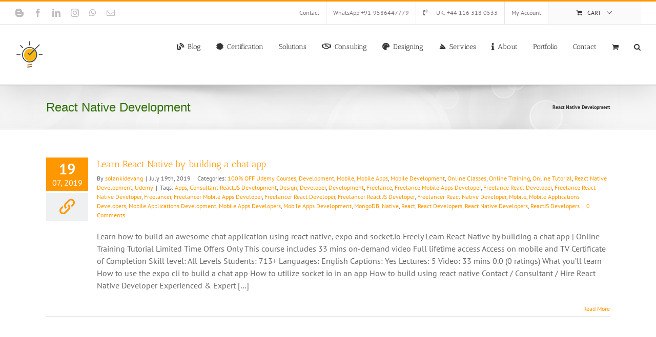

--- FILE ---
content_type: text/html; charset=UTF-8
request_url: https://www.devangsolanki.com/category/react-native-development
body_size: 27617
content:
<!DOCTYPE html>
<html class="avada-html-layout-wide avada-html-header-position-top avada-html-is-archive awb-scroll" lang="en-US" prefix="og: http://ogp.me/ns# fb: http://ogp.me/ns/fb#">
<head>
	<meta http-equiv="X-UA-Compatible" content="IE=edge" />
	<meta http-equiv="Content-Type" content="text/html; charset=utf-8"/>
	<meta name="viewport" content="width=device-width, initial-scale=1" />
	<meta name='robots' content='index, follow, max-image-preview:large, max-snippet:-1, max-video-preview:-1' />
	<style>img:is([sizes="auto" i], [sizes^="auto," i]) { contain-intrinsic-size: 3000px 1500px }</style>
	
	<!-- This site is optimized with the Yoast SEO plugin v26.6 - https://yoast.com/wordpress/plugins/seo/ -->
	<title>React Native Development Archives - Web/Mobile UI/UX Design &amp; Development</title>
	<link rel="canonical" href="https://www.devangsolanki.com/category/react-native-development" />
	<meta property="og:locale" content="en_US" />
	<meta property="og:type" content="article" />
	<meta property="og:title" content="React Native Development Archives - Web/Mobile UI/UX Design &amp; Development" />
	<meta property="og:url" content="https://www.devangsolanki.com/category/react-native-development" />
	<meta property="og:site_name" content="Web/Mobile UI/UX Design &amp; Development" />
	<meta name="twitter:card" content="summary_large_image" />
	<meta name="twitter:site" content="@devangsolanki" />
	<!-- / Yoast SEO plugin. -->


<link rel="alternate" type="application/rss+xml" title="Web/Mobile UI/UX Design &amp; Development &raquo; Feed" href="https://www.devangsolanki.com/feed" />
<link rel="alternate" type="application/rss+xml" title="Web/Mobile UI/UX Design &amp; Development &raquo; Comments Feed" href="https://www.devangsolanki.com/comments/feed" />
								<link rel="icon" href="https://www.devangsolanki.com/wp-content/uploads/2019/08/devang-solanki-favicon-32x32-1.png" type="image/png" />
		
					<!-- Apple Touch Icon -->
						<link rel="apple-touch-icon" sizes="180x180" href="https://www.devangsolanki.com/wp-content/uploads/2019/08/apple-icon-114x114-1.png" type="image/png">
		
					<!-- Android Icon -->
						<link rel="icon" sizes="192x192" href="https://www.devangsolanki.com/wp-content/uploads/2019/08/apple-icon-57x57-1.png" type="image/png">
		
					<!-- MS Edge Icon -->
						<meta name="msapplication-TileImage" content="https://www.devangsolanki.com/wp-content/uploads/2019/08/apple-icon-72x72-1.png" type="image/png">
				<link rel="alternate" type="application/rss+xml" title="Web/Mobile UI/UX Design &amp; Development &raquo; React Native Development Category Feed" href="https://www.devangsolanki.com/category/react-native-development/feed" />
				
		<meta property="og:locale" content="en_US"/>
		<meta property="og:type" content="article"/>
		<meta property="og:site_name" content="Web/Mobile UI/UX Design &amp; Development"/>
		<meta property="og:title" content="React Native Development Archives - Web/Mobile UI/UX Design &amp; Development"/>
				<meta property="og:url" content="https://www.devangsolanki.com/learn-react-native-by-building-a-chat-app.html"/>
																				<meta property="og:image" content="https://www.devangsolanki.com/wp-content/uploads/2019/08/devang-solanki-logo-default-web-1.png"/>
		<meta property="og:image:width" content="55"/>
		<meta property="og:image:height" content="55"/>
		<meta property="og:image:type" content="image/png"/>
				<link rel='stylesheet' id='edd-blocks-css' href='https://www.devangsolanki.com/wp-content/plugins/easy-digital-downloads/includes/blocks/assets/css/edd-blocks.css?ver=3.6.2' type='text/css' media='all' />
<style id='woocommerce-inline-inline-css' type='text/css'>
.woocommerce form .form-row .required { visibility: visible; }
</style>
<link rel='stylesheet' id='edd-styles-css' href='https://www.devangsolanki.com/wp-content/plugins/easy-digital-downloads/assets/build/css/frontend/edd.min.css?ver=3.6.2' type='text/css' media='all' />
<link rel='stylesheet' id='enlighterjs-css' href='https://www.devangsolanki.com/wp-content/plugins/enlighter/cache/enlighterjs.min.css?ver=EO0+iyVqLBAm0lj' type='text/css' media='all' />
<script type="text/javascript" src="https://www.devangsolanki.com/wp-includes/js/jquery/jquery.min.js?ver=3.7.1" id="jquery-core-js"></script>
<script type="text/javascript" src="https://www.devangsolanki.com/wp-includes/js/jquery/jquery-migrate.min.js?ver=3.4.1" id="jquery-migrate-js"></script>
<script type="text/javascript" id="jquery-js-after">
/* <![CDATA[ */

					function optimocha_getCookie(name) {
						var v = document.cookie.match("(^|;) ?" + name + "=([^;]*)(;|$)");
						return v ? v[2] : null;
					}

					function optimocha_check_wc_cart_script() {
					var cart_src = "https://www.devangsolanki.com/wp-content/plugins/woocommerce/assets/js/frontend/cart-fragments.min.js";
					var script_id = "optimocha_loaded_wc_cart_fragments";

						if( document.getElementById(script_id) !== null ) {
							return false;
						}

						if( optimocha_getCookie("woocommerce_cart_hash") ) {
							var script = document.createElement("script");
							script.id = script_id;
							script.src = cart_src;
							script.async = true;
							document.head.appendChild(script);
						}
					}

					optimocha_check_wc_cart_script();
					document.addEventListener("click", function(){setTimeout(optimocha_check_wc_cart_script,1000);});
					
/* ]]> */
</script>
<script type="text/javascript" src="https://www.devangsolanki.com/wp-content/plugins/woocommerce/assets/js/jquery-blockui/jquery.blockUI.min.js?ver=2.7.0-wc.10.4.3" id="wc-jquery-blockui-js" defer="defer" data-wp-strategy="defer"></script>
<script type="text/javascript" id="wc-add-to-cart-js-extra">
/* <![CDATA[ */
var wc_add_to_cart_params = {"ajax_url":"\/wp-admin\/admin-ajax.php","wc_ajax_url":"\/?wc-ajax=%%endpoint%%","i18n_view_cart":"View cart","cart_url":"https:\/\/www.devangsolanki.com\/cart","is_cart":"","cart_redirect_after_add":"yes"};
/* ]]> */
</script>
<script type="text/javascript" src="https://www.devangsolanki.com/wp-content/plugins/woocommerce/assets/js/frontend/add-to-cart.min.js?ver=10.4.3" id="wc-add-to-cart-js" defer="defer" data-wp-strategy="defer"></script>
<script type="text/javascript" src="https://www.devangsolanki.com/wp-content/plugins/woocommerce/assets/js/js-cookie/js.cookie.min.js?ver=2.1.4-wc.10.4.3" id="wc-js-cookie-js" defer="defer" data-wp-strategy="defer"></script>
<script type="text/javascript" id="woocommerce-js-extra">
/* <![CDATA[ */
var woocommerce_params = {"ajax_url":"\/wp-admin\/admin-ajax.php","wc_ajax_url":"\/?wc-ajax=%%endpoint%%","i18n_password_show":"Show password","i18n_password_hide":"Hide password"};
/* ]]> */
</script>
<script type="text/javascript" src="https://www.devangsolanki.com/wp-content/plugins/woocommerce/assets/js/frontend/woocommerce.min.js?ver=10.4.3" id="woocommerce-js" defer="defer" data-wp-strategy="defer"></script>
<link rel="https://api.w.org/" href="https://www.devangsolanki.com/wp-json/" /><link rel="alternate" title="JSON" type="application/json" href="https://www.devangsolanki.com/wp-json/wp/v2/categories/2488" /><link rel="EditURI" type="application/rsd+xml" title="RSD" href="https://www.devangsolanki.com/xmlrpc.php?rsd" />
<meta name="generator" content="WordPress 6.8.3" />
<meta name="generator" content="WooCommerce 10.4.3" />


<!-- This site is optimized with the Schema plugin v1.7.9.6 - https://schema.press -->
<script type="application/ld+json">[{"@context":"http:\/\/schema.org\/","@type":"WPHeader","url":"","headline":"Category: React Native Development","description":""},{"@context":"http:\/\/schema.org\/","@type":"WPFooter","url":"","headline":"Category: React Native Development","description":""}]</script>



<!-- This site is optimized with the Schema plugin v1.7.9.6 - https://schema.press -->
<script type="application/ld+json">{"@context":"https:\/\/schema.org\/","@type":"CollectionPage","headline":"React Native DevelopmentCategory","description":"","url":"https:\/\/www.devangsolanki.com\/category\/100-off-udemy-courses","sameAs":[],"hasPart":[{"@context":"https:\/\/schema.org\/","@type":"BlogPosting","mainEntityOfPage":{"@type":"WebPage","@id":"https:\/\/www.devangsolanki.com\/learn-react-native-by-building-a-chat-app.html"},"url":"https:\/\/www.devangsolanki.com\/learn-react-native-by-building-a-chat-app.html","headline":"Learn React Native by building a chat app","datePublished":"2019-07-19T07:57:17+00:00","dateModified":"2019-07-21T07:09:19+00:00","publisher":{"@type":"Organization","@id":"https:\/\/www.devangsolanki.com\/#organization","name":"Devang Solanki","logo":{"@type":"ImageObject","url":"https:\/\/www.devangsolanki.com\/wp-content\/uploads\/2019\/08\/apple-icon-144x144-1.png","width":600,"height":60}},"image":{"@type":"ImageObject","url":"https:\/\/i.udemycdn.com\/course\/750x422\/2463440_481e_4.jpg","width":"750","height":"422"},"articleSection":"100% OFF Udemy Courses","keywords":"Apps, Consultant React.JS Development, Design, Developer, Development, Freelance, Freelance Mobile Apps Developer, Freelance React Developer, Freelance React Native Developer, Freelancer, Freelancer Mobile Apps Developer, Freelancer React Developer, Freelancer React JS Developer, Freelancer React Native Developer, Mobile, Mobile Applications Developers, Mobile Applications Development, Mobile Apps Developers, Mobile Apps Development, MongoDB, Native, React, React Developers, React Native Developers, ReactJS Developers","description":"Learn how to build an awesome chat application using react native, expo and socket.io Freely Learn React Native by building a chat app | Online Training Tutorial Limited Time Offers Only This course includes 33 mins on-demand video Full lifetime access Access on mobile and TV Certificate of Completion","author":{"@type":"Person","name":"solankidevang","url":"https:\/\/www.devangsolanki.com\/author\/solankidevang","description":"Freelancer Responsive Web\/Mobile Applications Designer &amp; Developer with Open Source Technologies like Java, DotNet, PHP, Python, Ruby and Rail, ionic, React Native ( Hybrid Progressive Web\/ Mobile Apps Designing &amp; Development ), Android, iOS, iPad, iPhone, Windows.\r\n\r\nFreelance frontend designing and development services providing with NodeJS, ReactJS, Angular2JS, VueJS, MV* javascript framework with CentOS.","image":{"@type":"ImageObject","url":"https:\/\/secure.gravatar.com\/avatar\/3aa8e74a413ddcf3e99b37d59f8e7b9166f17ebcf3e287ecd549c8b82a6569c3?s=96&d=mm&r=g","height":96,"width":96},"sameAs":["https:\/\/www.devangsolanki.com"]},"video":[],"audio":[]}]}</script>

<meta name="generator" content="Easy Digital Downloads v3.6.2" />
<style type="text/css" id="css-fb-visibility">@media screen and (max-width: 640px){.fusion-no-small-visibility{display:none !important;}body .sm-text-align-center{text-align:center !important;}body .sm-text-align-left{text-align:left !important;}body .sm-text-align-right{text-align:right !important;}body .sm-text-align-justify{text-align:justify !important;}body .sm-flex-align-center{justify-content:center !important;}body .sm-flex-align-flex-start{justify-content:flex-start !important;}body .sm-flex-align-flex-end{justify-content:flex-end !important;}body .sm-mx-auto{margin-left:auto !important;margin-right:auto !important;}body .sm-ml-auto{margin-left:auto !important;}body .sm-mr-auto{margin-right:auto !important;}body .fusion-absolute-position-small{position:absolute;top:auto;width:100%;}.awb-sticky.awb-sticky-small{ position: sticky; top: var(--awb-sticky-offset,0); }}@media screen and (min-width: 641px) and (max-width: 1024px){.fusion-no-medium-visibility{display:none !important;}body .md-text-align-center{text-align:center !important;}body .md-text-align-left{text-align:left !important;}body .md-text-align-right{text-align:right !important;}body .md-text-align-justify{text-align:justify !important;}body .md-flex-align-center{justify-content:center !important;}body .md-flex-align-flex-start{justify-content:flex-start !important;}body .md-flex-align-flex-end{justify-content:flex-end !important;}body .md-mx-auto{margin-left:auto !important;margin-right:auto !important;}body .md-ml-auto{margin-left:auto !important;}body .md-mr-auto{margin-right:auto !important;}body .fusion-absolute-position-medium{position:absolute;top:auto;width:100%;}.awb-sticky.awb-sticky-medium{ position: sticky; top: var(--awb-sticky-offset,0); }}@media screen and (min-width: 1025px){.fusion-no-large-visibility{display:none !important;}body .lg-text-align-center{text-align:center !important;}body .lg-text-align-left{text-align:left !important;}body .lg-text-align-right{text-align:right !important;}body .lg-text-align-justify{text-align:justify !important;}body .lg-flex-align-center{justify-content:center !important;}body .lg-flex-align-flex-start{justify-content:flex-start !important;}body .lg-flex-align-flex-end{justify-content:flex-end !important;}body .lg-mx-auto{margin-left:auto !important;margin-right:auto !important;}body .lg-ml-auto{margin-left:auto !important;}body .lg-mr-auto{margin-right:auto !important;}body .fusion-absolute-position-large{position:absolute;top:auto;width:100%;}.awb-sticky.awb-sticky-large{ position: sticky; top: var(--awb-sticky-offset,0); }}</style>	<noscript><style>.woocommerce-product-gallery{ opacity: 1 !important; }</style></noscript>
	<style type="text/css">.recentcomments a{display:inline !important;padding:0 !important;margin:0 !important;}</style>

<!-- This site is optimized with the Schema plugin v1.7.9.6 - https://schema.press -->
<script type="application/ld+json">{
    "@context": "http://schema.org",
    "@type": "BreadcrumbList",
    "itemListElement": [
        {
            "@type": "ListItem",
            "position": 1,
            "item": {
                "@id": "https://www.devangsolanki.com",
                "name": "Home"
            }
        },
        {
            "@type": "ListItem",
            "position": 2,
            "item": {
                "@id": "https://www.devangsolanki.com/blog",
                "name": "Blog"
            }
        },
        {
            "@type": "ListItem",
            "position": 3,
            "item": {
                "@id": "https://www.devangsolanki.com/category/react-native-development",
                "name": "React Native Development"
            }
        }
    ]
}</script>

		<script type="text/javascript">
			var doc = document.documentElement;
			doc.setAttribute( 'data-useragent', navigator.userAgent );
		</script>
		<!-- Global site tag (gtag.js) - Google Analytics -->
<script async src="https://www.googletagmanager.com/gtag/js?id=UA-28748612-1"></script>
<script>
  window.dataLayer = window.dataLayer || [];
  function gtag(){dataLayer.push(arguments);}
  gtag('js', new Date());

  gtag('config', 'UA-28748612-1');
</script>
	<meta name="google-site-verification" content="CpD9DmMMMagjUFfJFEc8b166XYoK6JJg5IgZEr4tvos" />
<script>
  (function(i,s,o,g,r,a,m){i['GoogleAnalyticsObject']=r;i[r]=i[r]||function(){
  (i[r].q=i[r].q||[]).push(arguments)},i[r].l=1*new Date();a=s.createElement(o),
  m=s.getElementsByTagName(o)[0];a.async=1;a.src=g;m.parentNode.insertBefore(a,m)
  })(window,document,'script','https://www.google-analytics.com/analytics.js','ga');
  ga('create', 'UA-28748612-1', 'auto');
  ga('require', 'GTM-TRJS7M8');
  ga('send', 'pageview');
</script></head>

<body class="archive category category-react-native-development category-2488 wp-theme-Avada wp-child-theme-Avada-Child-Theme theme-Avada woocommerce-no-js edd-test-mode edd-js-none fusion-image-hovers fusion-pagination-sizing fusion-button_type-3d fusion-button_span-no fusion-button_gradient-linear avada-image-rollover-circle-yes avada-image-rollover-yes avada-image-rollover-direction-left fusion-has-button-gradient fusion-body ltr fusion-sticky-header no-mobile-slidingbar avada-has-rev-slider-styles fusion-disable-outline fusion-sub-menu-fade mobile-logo-pos-left layout-wide-mode avada-has-boxed-modal-shadow-none layout-scroll-offset-full avada-has-zero-margin-offset-top fusion-top-header menu-text-align-center fusion-woo-product-design-classic fusion-woo-shop-page-columns-4 fusion-woo-related-columns-4 fusion-woo-archive-page-columns-3 avada-has-woo-gallery-disabled woo-sale-badge-circle woo-outofstock-badge-top_bar mobile-menu-design-flyout fusion-show-pagination-text fusion-header-layout-v2 avada-responsive avada-footer-fx-none avada-menu-highlight-style-bar fusion-search-form-clean fusion-main-menu-search-dropdown fusion-avatar-square avada-sticky-shrinkage avada-dropdown-styles avada-blog-layout-large alternate avada-blog-archive-layout-large alternate avada-header-shadow-yes avada-menu-icon-position-left avada-has-megamenu-shadow avada-has-mainmenu-dropdown-divider avada-has-header-100-width avada-has-mobile-menu-search avada-has-main-nav-search-icon avada-has-megamenu-item-divider avada-has-breadcrumb-mobile-hidden avada-has-titlebar-bar_and_content avada-has-pagination-padding avada-flyout-menu-direction-fade avada-ec-views-v1" data-awb-post-id="7451">
		<style>.edd-js-none .edd-has-js, .edd-js .edd-no-js, body.edd-js input.edd-no-js { display: none; }</style>
	<script>/* <![CDATA[ */(function(){var c = document.body.classList;c.remove('edd-js-none');c.add('edd-js');})();/* ]]> */</script>
		<a class="skip-link screen-reader-text" href="#content">Skip to content</a>

	<div id="boxed-wrapper">
		
		<div id="wrapper" class="fusion-wrapper">
			<div id="home" style="position:relative;top:-1px;"></div>
							
					
			<header class="fusion-header-wrapper fusion-header-shadow">
				<div class="fusion-header-v2 fusion-logo-alignment fusion-logo-left fusion-sticky-menu-1 fusion-sticky-logo-1 fusion-mobile-logo-1  fusion-mobile-menu-design-flyout fusion-header-has-flyout-menu">
					
<div class="fusion-secondary-header">
	<div class="fusion-row">
					<div class="fusion-alignleft">
				<div class="fusion-social-links-header"><div class="fusion-social-networks"><div class="fusion-social-networks-wrapper"><a  class="fusion-social-network-icon fusion-tooltip fusion-blogger awb-icon-blogger" style data-placement="bottom" data-title="Blogger" data-toggle="tooltip" title="Blogger" href="https://devang-solanki.blogspot.com/" target="_blank" rel="noopener noreferrer nofollow"><span class="screen-reader-text">Blogger</span></a><a  class="fusion-social-network-icon fusion-tooltip fusion-facebook awb-icon-facebook" style data-placement="bottom" data-title="Facebook" data-toggle="tooltip" title="Facebook" href="https://www.facebook.com/devangsolanki.uk" target="_blank" rel="noreferrer nofollow"><span class="screen-reader-text">Facebook</span></a><a  class="fusion-social-network-icon fusion-tooltip fusion-linkedin awb-icon-linkedin" style data-placement="bottom" data-title="LinkedIn" data-toggle="tooltip" title="LinkedIn" href="https://www.linkedin.com/company/devangsolanki-com" target="_blank" rel="noopener noreferrer nofollow"><span class="screen-reader-text">LinkedIn</span></a><a  class="fusion-social-network-icon fusion-tooltip fusion-instagram awb-icon-instagram" style data-placement="bottom" data-title="Instagram" data-toggle="tooltip" title="Instagram" href="https://www.instagram.com/devang.solanki/" target="_blank" rel="noopener noreferrer nofollow"><span class="screen-reader-text">Instagram</span></a><a  class="fusion-social-network-icon fusion-tooltip fusion-whatsapp awb-icon-whatsapp" style data-placement="bottom" data-title="WhatsApp" data-toggle="tooltip" title="WhatsApp" href="https://wa.me/919586447779" target="_blank" rel="noopener noreferrer nofollow"><span class="screen-reader-text">WhatsApp</span></a><a class="fusion-social-network-icon fusion-tooltip fusion-mail awb-icon-mail fusion-last-social-icon" style data-placement="bottom" data-title="Email" data-toggle="tooltip" title="Email" href="/cdn-cgi/l/email-protection#c4e2e7f5f4f1ffaab5b1e2e7f5f4f1ffe2e7f5f5f0ffbde2e7f4f2f0ffa0a1e2e7f5f5fcffa5aae2e7f5f4f7ffe2e7f5f5f1ffaba8a5e2e7f5f5f4ffe2e7f5f4f3ffe2e7f5f4f1ffeae2e7f4fdfdffe2e7f5f5f5ffe2e7f5f4fdff" target="_self" rel="noopener noreferrer nofollow"><span class="screen-reader-text">Email</span></a></div></div></div>			</div>
							<div class="fusion-alignright">
				<nav class="fusion-secondary-menu" role="navigation" aria-label="Secondary Menu"><ul id="menu-preheader" class="menu"><li  id="menu-item-3197"  class="menu-item menu-item-type-post_type menu-item-object-page menu-item-3197"  data-item-id="3197"><a  href="https://www.devangsolanki.com/contact" class="fusion-bar-highlight"><span class="menu-text">Contact</span></a></li><li  id="menu-item-3142"  class="menu-item menu-item-type-custom menu-item-object-custom menu-item-3142"  data-item-id="3142"><a  href="https://wa.me/919586447779?text=I&#039;m%20interested%20in%20your%20services" class="fusion-bar-highlight"><span class="menu-text">WhatsApp +91-9586447779</span></a></li><li  id="menu-item-5387"  class="menu-item menu-item-type-custom menu-item-object-custom menu-item-5387"  data-item-id="5387"><a  title="United Kingdom Contact Number " href="tel:+441163180533" class="fusion-flex-link fusion-bar-highlight"><span class="fusion-megamenu-icon"><i class="glyphicon fa-phone-volume fas" aria-hidden="true"></i></span><span class="menu-text">UK: +44 116 318 0533</span></a></li><li class="menu-item fusion-dropdown-menu menu-item-has-children fusion-custom-menu-item fusion-menu-login-box"><a href="https://www.devangsolanki.com/my-account" aria-haspopup="true" class="fusion-bar-highlight"><span class="menu-text">My Account</span></a><div class="fusion-custom-menu-item-contents"><form action="https://www.devangsolanki.com/wp-login.php" name="loginform" method="post"><p><input type="text" class="input-text" name="log" id="username-preheader-695e3ea340562" value="" placeholder="Username" /></p><p><input type="password" class="input-text" name="pwd" id="password-preheader-695e3ea340562" value="" placeholder="Password" /></p><p class="fusion-remember-checkbox"><label for="fusion-menu-login-box-rememberme-preheader-695e3ea340562"><input name="rememberme" type="checkbox" id="fusion-menu-login-box-rememberme" value="forever"> Remember Me</label></p><input type="hidden" name="fusion_woo_login_box" value="true" /><p class="fusion-login-box-submit"><input type="submit" name="wp-submit" id="wp-submit-preheader-695e3ea340562" class="button button-small default comment-submit" value="Log In"><input type="hidden" name="redirect" value=""></p></form><a class="fusion-menu-login-box-register" href="https://www.devangsolanki.com/my-account" title="Register">Register</a></div></li><li class="fusion-custom-menu-item fusion-menu-cart fusion-secondary-menu-cart"><a class="fusion-secondary-menu-icon fusion-bar-highlight" href="https://www.devangsolanki.com/cart"><span class="menu-text" aria-label="View Cart">Cart</span></a></li></ul></nav><nav class="fusion-mobile-nav-holder fusion-mobile-menu-text-align-left" aria-label="Secondary Mobile Menu"></nav>			</div>
			</div>
</div>
<div class="fusion-header-sticky-height"></div>
<div class="fusion-header">
	<div class="fusion-row">
					<div class="fusion-header-has-flyout-menu-content">
					<div class="fusion-logo" data-margin-top="31px" data-margin-bottom="31px" data-margin-left="0px" data-margin-right="0px">
			<a class="fusion-logo-link"  href="https://www.devangsolanki.com/" >

						<!-- standard logo -->
			<img src="https://www.devangsolanki.com/wp-content/uploads/2019/08/devang-solanki-logo-default-web-1.png" srcset="https://www.devangsolanki.com/wp-content/uploads/2019/08/devang-solanki-logo-default-web-1.png 1x, https://www.devangsolanki.com/wp-content/uploads/2019/08/devang-solanki-logo-default-retina-1.png 2x" width="55" height="55" style="max-height:55px;height:auto;" alt="Web/Mobile UI/UX Design &amp; Development Logo" data-retina_logo_url="https://www.devangsolanki.com/wp-content/uploads/2019/08/devang-solanki-logo-default-retina-1.png" class="fusion-standard-logo" />

											<!-- mobile logo -->
				<img src="https://www.devangsolanki.com/wp-content/uploads/2019/08/devang-solanki-logo-default-web-1.png" srcset="https://www.devangsolanki.com/wp-content/uploads/2019/08/devang-solanki-logo-default-web-1.png 1x, https://www.devangsolanki.com/wp-content/uploads/2019/08/devang-solanki-logo-default-retina-1.png 2x" width="55" height="55" style="max-height:55px;height:auto;" alt="Web/Mobile UI/UX Design &amp; Development Logo" data-retina_logo_url="https://www.devangsolanki.com/wp-content/uploads/2019/08/devang-solanki-logo-default-retina-1.png" class="fusion-mobile-logo" />
			
											<!-- sticky header logo -->
				<img src="https://www.devangsolanki.com/wp-content/uploads/2019/08/devang-solanki-logo-default-web-sticky-1.png" srcset="https://www.devangsolanki.com/wp-content/uploads/2019/08/devang-solanki-logo-default-web-sticky-1.png 1x, https://www.devangsolanki.com/wp-content/uploads/2019/08/devang-solanki-logo-default-retina-sticky-1.png 2x" width="36" height="36" style="max-height:36px;height:auto;" alt="Web/Mobile UI/UX Design &amp; Development Logo" data-retina_logo_url="https://www.devangsolanki.com/wp-content/uploads/2019/08/devang-solanki-logo-default-retina-sticky-1.png" class="fusion-sticky-logo" />
					</a>
		</div>		<nav class="fusion-main-menu" aria-label="Main Menu"><ul id="menu-top-menu" class="fusion-menu"><li  id="menu-item-3179"  class="menu-item menu-item-type-post_type menu-item-object-page current_page_parent menu-item-3179"  data-item-id="3179"><a  href="https://www.devangsolanki.com/blog" class="fusion-flex-link fusion-bar-highlight"><span class="fusion-megamenu-icon"><i class="glyphicon fa-blog fas" aria-hidden="true"></i></span><span class="menu-text">Blog</span></a></li><li  id="menu-item-3188"  class="menu-item menu-item-type-post_type menu-item-object-page menu-item-3188"  data-item-id="3188"><a  href="https://www.devangsolanki.com/certification" class="fusion-flex-link fusion-bar-highlight"><span class="fusion-megamenu-icon"><i class="glyphicon fa-certificate fas" aria-hidden="true"></i></span><span class="menu-text">Certification</span></a></li><li  id="menu-item-3191"  class="menu-item menu-item-type-post_type menu-item-object-page menu-item-has-children menu-item-3191 fusion-dropdown-menu"  data-item-id="3191"><a  title="Open Source PHP/DotNet/Java Technologies Frameworks Solutions Providing" href="https://www.devangsolanki.com/technologiessolutions" class="fusion-bar-highlight"><span class="menu-text">Solutions</span></a><ul class="sub-menu"><li  id="menu-item-3200"  class="menu-item menu-item-type-post_type menu-item-object-page menu-item-3200 fusion-dropdown-submenu" ><a  title="Shared/VPS/Dedicated Hosting Services Provider" href="https://www.devangsolanki.com/hostingsolutions" class="fusion-bar-highlight"><span>Hosting Solutions</span></a></li><li  id="menu-item-3206"  class="menu-item menu-item-type-post_type menu-item-object-page menu-item-3206 fusion-dropdown-submenu" ><a  href="https://www.devangsolanki.com/enterprisesolutions" class="fusion-bar-highlight"><span>Enterprise Solutions Services Provider</span></a></li><li  id="menu-item-3189"  class="menu-item menu-item-type-post_type menu-item-object-page menu-item-3189 fusion-dropdown-submenu" ><a  title="Customer Relationship Management System" href="https://www.devangsolanki.com/customer-relationship-management-system-crm-solutions" class="fusion-bar-highlight"><span>CRM Solutions</span></a></li><li  id="menu-item-3201"  class="menu-item menu-item-type-post_type menu-item-object-page menu-item-has-children menu-item-3201 fusion-dropdown-submenu" ><a  title="eCommerce Shopping Cart Websites/Mobile Developments/Designing/Customization Solutions Provider" href="https://www.devangsolanki.com/ecommercewebdevelopmentservices" class="fusion-bar-highlight"><span>eCommerce Solutions</span></a><ul class="sub-menu"><li  id="menu-item-3202"  class="menu-item menu-item-type-post_type menu-item-object-page menu-item-3202" ><a  title="Volusion Customization Development | Volusion Developer | Volusion Customization | Hire Volusion Developer" href="https://www.devangsolanki.com/volusiondevelopment" class="fusion-bar-highlight"><span>Volusion Development</span></a></li></ul></li><li  id="menu-item-3210"  class="menu-item menu-item-type-post_type menu-item-object-page menu-item-3210 fusion-dropdown-submenu" ><a  title="Hire Content Management System Development" href="https://www.devangsolanki.com/cmsdevelopment" class="fusion-bar-highlight"><span>CMS Development</span></a></li><li  id="menu-item-3204"  class="menu-item menu-item-type-post_type menu-item-object-page menu-item-3204 fusion-dropdown-submenu" ><a  title="Agile DevOps Solutions Provider" href="https://www.devangsolanki.com/agile-devops" class="fusion-bar-highlight"><span>Agile DevOps</span></a></li></ul></li><li  id="menu-item-3190"  class="menu-item menu-item-type-post_type menu-item-object-page menu-item-has-children menu-item-3190 fusion-dropdown-menu"  data-item-id="3190"><a  href="https://www.devangsolanki.com/consulting" class="fusion-flex-link fusion-bar-highlight"><span class="fusion-megamenu-icon"><i class="glyphicon fa-handshake far" aria-hidden="true"></i></span><span class="menu-text">Consulting</span></a><ul class="sub-menu"><li  id="menu-item-3199"  class="menu-item menu-item-type-post_type menu-item-object-page menu-item-3199 fusion-dropdown-submenu" ><a  title="Hire JavaScript Web/Mobile/API Architecture Development" href="https://www.devangsolanki.com/javascriptarchitecture" class="fusion-bar-highlight fusion-has-highlight-label"><span>JavaScript Developer<span class="fusion-menu-highlight-label" style="">JavaScriptDeveloper</span></span></a></li><li  id="menu-item-3198"  class="menu-item menu-item-type-post_type menu-item-object-page menu-item-3198 fusion-dropdown-submenu" ><a  title="Hire Node.JS Development " href="https://www.devangsolanki.com/nodejsdeveloper" class="fusion-bar-highlight"><span><span class="fusion-megamenu-icon"><i class="glyphicon fa-node fab" aria-hidden="true"></i></span>NodeJS Developer</span></a></li><li  id="menu-item-3196"  class="menu-item menu-item-type-post_type menu-item-object-page menu-item-3196 fusion-dropdown-submenu" ><a  title="Angular2/4/5/6 JS Web &#038; Mobile Apps Development" href="https://www.devangsolanki.com/angular2developer" class="fusion-bar-highlight"><span><span class="fusion-megamenu-icon"><i class="glyphicon fa-angular fab" aria-hidden="true"></i></span>Angular 2 JS Developer</span></a></li><li  id="menu-item-3192"  class="menu-item menu-item-type-post_type menu-item-object-page menu-item-3192 fusion-dropdown-submenu" ><a  title="Hire React Developer" href="https://www.devangsolanki.com/reactjsdeveloper" class="fusion-bar-highlight"><span><span class="fusion-megamenu-icon"><i class="glyphicon fa-react fab" aria-hidden="true"></i></span>React Developer</span></a></li><li  id="menu-item-4150"  class="menu-item menu-item-type-post_type menu-item-object-page menu-item-4150 fusion-dropdown-submenu" ><a  title="Hire Front-end Development" href="https://www.devangsolanki.com/frontenddeveloper" class="fusion-bar-highlight"><span>Front-end Developer</span></a></li><li  id="menu-item-3194"  class="menu-item menu-item-type-post_type menu-item-object-page menu-item-3194 fusion-dropdown-submenu" ><a  title="Hire User Interface &#8211; UI Development Experienced &#038; Expert" href="https://www.devangsolanki.com/uideveloper" class="fusion-bar-highlight"><span>UI – User Interface Developer</span></a></li><li  id="menu-item-3195"  class="menu-item menu-item-type-post_type menu-item-object-page menu-item-3195 fusion-dropdown-submenu" ><a  title="Hire User Experience Designing Experienced &#038; Expert " href="https://www.devangsolanki.com/uxdesigner" class="fusion-bar-highlight"><span>UX Designer</span></a></li><li  id="menu-item-5184"  class="menu-item menu-item-type-post_type menu-item-object-page menu-item-5184 fusion-dropdown-submenu" ><a  title="React.JS / React Native Development" href="https://www.devangsolanki.com/reactnativedeveloper" class="fusion-bar-highlight"><span>React Native Developer</span></a></li><li  id="menu-item-3193"  class="menu-item menu-item-type-post_type menu-item-object-page menu-item-3193 fusion-dropdown-submenu" ><a  title="Hire Agile/Scrum/Waterfall Project Management Methodologies Experienced &#038; Expert" href="https://www.devangsolanki.com/projectmanager" class="fusion-bar-highlight"><span><span class="fusion-megamenu-icon"><i class="glyphicon fa-tasks fas" aria-hidden="true"></i></span>Project Manager</span></a></li></ul></li><li  id="menu-item-3212"  class="menu-item menu-item-type-post_type menu-item-object-page menu-item-has-children menu-item-3212 fusion-dropdown-menu"  data-item-id="3212"><a  title="Designing Services Provider" href="https://www.devangsolanki.com/design" class="fusion-flex-link fusion-bar-highlight"><span class="fusion-megamenu-icon"><i class="glyphicon fa-palette fas" aria-hidden="true"></i></span><span class="menu-text">Designing</span></a><ul class="sub-menu"><li  id="menu-item-11833"  class="menu-item menu-item-type-post_type menu-item-object-page menu-item-11833 fusion-dropdown-submenu" ><a  title="The Best Websites Designing Services Provider" href="https://www.devangsolanki.com/?page_id=2701" class="fusion-bar-highlight"><span>Websites Designer</span></a></li><li  id="menu-item-3182"  class="menu-item menu-item-type-post_type menu-item-object-page menu-item-3182 fusion-dropdown-submenu" ><a  href="https://www.devangsolanki.com/psdtohtml5" class="fusion-bar-highlight"><span>PSD to HTML5</span></a></li><li  id="menu-item-3203"  class="menu-item menu-item-type-post_type menu-item-object-page menu-item-3203 fusion-dropdown-submenu" ><a  title="HTML5 Responsive Websites/Mobile Apps/Themes Designing/Development  | Hire Responsive Designer" href="https://www.devangsolanki.com/?page_id=768" class="fusion-bar-highlight"><span>Responsive Web Design</span></a></li></ul></li><li  id="menu-item-3183"  class="menu-item menu-item-type-post_type menu-item-object-page menu-item-has-children menu-item-3183 fusion-dropdown-menu"  data-item-id="3183"><a  title="Service Stack" href="https://www.devangsolanki.com/services" class="fusion-flex-link fusion-bar-highlight"><span class="fusion-megamenu-icon"><i class="glyphicon fa-servicestack fab" aria-hidden="true"></i></span><span class="menu-text">Services</span></a><ul class="sub-menu"><li  id="menu-item-11831"  class="menu-item menu-item-type-post_type menu-item-object-page menu-item-11831 fusion-dropdown-submenu" ><a  href="https://www.devangsolanki.com/development" class="fusion-bar-highlight"><span>Development</span></a></li><li  id="menu-item-11832"  class="menu-item menu-item-type-post_type menu-item-object-page menu-item-11832 fusion-dropdown-submenu" ><a  title="Web Services &#038; Mobile Applications Development" href="https://www.devangsolanki.com/webdevelopment" class="fusion-bar-highlight"><span>Website Development</span></a></li><li  id="menu-item-3184"  class="menu-item menu-item-type-post_type menu-item-object-page menu-item-3184 fusion-dropdown-submenu" ><a  title="Ionic Mobile Hybrid Apps Design &#038; Development" href="https://www.devangsolanki.com/mobile-websites-ui-architecture-designing-development" class="fusion-bar-highlight"><span>Hybrid Mobile Apps</span></a></li><li  id="menu-item-3211"  class="menu-item menu-item-type-post_type menu-item-object-page menu-item-3211 fusion-dropdown-submenu" ><a  href="https://www.devangsolanki.com/seo-services" class="fusion-bar-highlight"><span>SEO Services</span></a></li><li  id="menu-item-3205"  class="menu-item menu-item-type-post_type menu-item-object-page menu-item-3205 fusion-dropdown-submenu" ><a  title="Magento 2 eCommerce Themes &#038; Templates Designing" href="https://www.devangsolanki.com/magentothemesdesigning" class="fusion-bar-highlight"><span>Magento 2 Themes Development</span></a></li><li  id="menu-item-3146"  class="menu-item menu-item-type-post_type menu-item-object-page menu-item-3146 fusion-dropdown-submenu" ><a  title="Hire Android Apps Developer" href="https://www.devangsolanki.com/android-application-development" class="fusion-bar-highlight"><span>Android Mobile Applications Development</span></a></li><li  id="menu-item-4152"  class="menu-item menu-item-type-post_type menu-item-object-page menu-item-4152 fusion-dropdown-submenu" ><a  title="Progressive Web Apps Designing &#038; Development" href="https://www.devangsolanki.com/pwa" class="fusion-bar-highlight"><span><span class="fusion-megamenu-icon"><i class="glyphicon fa-mobile-alt fas" aria-hidden="true"></i></span>Progressive Web Apps Designing &#038; Development</span></a></li><li  id="menu-item-4151"  class="menu-item menu-item-type-post_type menu-item-object-page menu-item-4151 fusion-dropdown-submenu" ><a  title="WordPress Themes/Template Designing &#038; Development" href="https://www.devangsolanki.com/wp" class="fusion-bar-highlight"><span><span class="fusion-megamenu-icon"><i class="glyphicon fa-wordpress fab" aria-hidden="true"></i></span>WordPress Designing &#038; Development</span></a></li></ul></li><li  id="menu-item-3178"  class="menu-item menu-item-type-post_type menu-item-object-page menu-item-has-children menu-item-3178 fusion-dropdown-menu"  data-item-id="3178"><a  title="About Devang Solanki" href="https://www.devangsolanki.com/about" class="fusion-flex-link fusion-bar-highlight"><span class="fusion-megamenu-icon"><i class="glyphicon fa-info fas" aria-hidden="true"></i></span><span class="menu-text">About</span></a><ul class="sub-menu"><li  id="menu-item-3181"  class="menu-item menu-item-type-post_type menu-item-object-page menu-item-3181 fusion-dropdown-submenu" ><a  href="https://www.devangsolanki.com/biography" class="fusion-bar-highlight"><span>Biography</span></a></li><li  id="menu-item-3419"  class="menu-item menu-item-type-post_type menu-item-object-page menu-item-3419 fusion-dropdown-submenu" ><a  title="Curriculum Vitae – CV of Devang Solanki" href="https://www.devangsolanki.com/resume" class="fusion-bar-highlight"><span><span class="fusion-megamenu-icon"><i class="glyphicon fa-file fas" aria-hidden="true"></i></span>Resume</span></a></li><li  id="menu-item-3185"  class="menu-item menu-item-type-post_type menu-item-object-page menu-item-3185 fusion-dropdown-submenu" ><a  title="Technologies Solutions Partner" href="https://www.devangsolanki.com/partner" class="fusion-bar-highlight"><span>Be a Partner</span></a></li></ul></li><li  id="menu-item-3186"  class="menu-item menu-item-type-post_type menu-item-object-page menu-item-3186"  data-item-id="3186"><a  title="Web/Mobile/Software Portals Designing &#038; Development Portfolio" href="https://www.devangsolanki.com/portfolio" class="fusion-bar-highlight"><span class="menu-text">Portfolio</span></a></li><li  id="menu-item-3180"  class="menu-item menu-item-type-post_type menu-item-object-page menu-item-3180"  data-item-id="3180"><a  href="https://www.devangsolanki.com/contact" class="fusion-bar-highlight"><span class="menu-text">Contact</span></a></li><li class="fusion-custom-menu-item fusion-menu-cart fusion-main-menu-cart"><a class="fusion-main-menu-icon fusion-bar-highlight" href="https://www.devangsolanki.com/cart"><span class="menu-text" aria-label="View Cart"></span></a></li><li class="fusion-custom-menu-item fusion-main-menu-search"><a class="fusion-main-menu-icon fusion-bar-highlight" href="#" aria-label="Search" data-title="Search" title="Search" role="button" aria-expanded="false"></a><div class="fusion-custom-menu-item-contents">		<form role="search" class="searchform fusion-search-form  fusion-live-search fusion-search-form-clean" method="get" action="https://www.devangsolanki.com/">
			<div class="fusion-search-form-content">

				
				<div class="fusion-search-field search-field">
					<label><span class="screen-reader-text">Search for:</span>
													<input type="search" class="s fusion-live-search-input" name="s" id="fusion-live-search-input-0" autocomplete="off" placeholder="Search..." required aria-required="true" aria-label="Search..."/>
											</label>
				</div>
				<div class="fusion-search-button search-button">
					<input type="submit" class="fusion-search-submit searchsubmit" aria-label="Search" value="&#xf002;" />
										<div class="fusion-slider-loading"></div>
									</div>

				
			</div>


							<div class="fusion-search-results-wrapper"><div class="fusion-search-results"></div></div>
			
		</form>
		</div></li></ul></nav><nav class="fusion-main-menu fusion-sticky-menu" aria-label="Main Menu Sticky"><ul id="menu-top-menu-1" class="fusion-menu"><li   class="menu-item menu-item-type-post_type menu-item-object-page current_page_parent menu-item-3179"  data-item-id="3179"><a  href="https://www.devangsolanki.com/blog" class="fusion-flex-link fusion-bar-highlight"><span class="fusion-megamenu-icon"><i class="glyphicon fa-blog fas" aria-hidden="true"></i></span><span class="menu-text">Blog</span></a></li><li   class="menu-item menu-item-type-post_type menu-item-object-page menu-item-3188"  data-item-id="3188"><a  href="https://www.devangsolanki.com/certification" class="fusion-flex-link fusion-bar-highlight"><span class="fusion-megamenu-icon"><i class="glyphicon fa-certificate fas" aria-hidden="true"></i></span><span class="menu-text">Certification</span></a></li><li   class="menu-item menu-item-type-post_type menu-item-object-page menu-item-has-children menu-item-3191 fusion-dropdown-menu"  data-item-id="3191"><a  title="Open Source PHP/DotNet/Java Technologies Frameworks Solutions Providing" href="https://www.devangsolanki.com/technologiessolutions" class="fusion-bar-highlight"><span class="menu-text">Solutions</span></a><ul class="sub-menu"><li   class="menu-item menu-item-type-post_type menu-item-object-page menu-item-3200 fusion-dropdown-submenu" ><a  title="Shared/VPS/Dedicated Hosting Services Provider" href="https://www.devangsolanki.com/hostingsolutions" class="fusion-bar-highlight"><span>Hosting Solutions</span></a></li><li   class="menu-item menu-item-type-post_type menu-item-object-page menu-item-3206 fusion-dropdown-submenu" ><a  href="https://www.devangsolanki.com/enterprisesolutions" class="fusion-bar-highlight"><span>Enterprise Solutions Services Provider</span></a></li><li   class="menu-item menu-item-type-post_type menu-item-object-page menu-item-3189 fusion-dropdown-submenu" ><a  title="Customer Relationship Management System" href="https://www.devangsolanki.com/customer-relationship-management-system-crm-solutions" class="fusion-bar-highlight"><span>CRM Solutions</span></a></li><li   class="menu-item menu-item-type-post_type menu-item-object-page menu-item-has-children menu-item-3201 fusion-dropdown-submenu" ><a  title="eCommerce Shopping Cart Websites/Mobile Developments/Designing/Customization Solutions Provider" href="https://www.devangsolanki.com/ecommercewebdevelopmentservices" class="fusion-bar-highlight"><span>eCommerce Solutions</span></a><ul class="sub-menu"><li   class="menu-item menu-item-type-post_type menu-item-object-page menu-item-3202" ><a  title="Volusion Customization Development | Volusion Developer | Volusion Customization | Hire Volusion Developer" href="https://www.devangsolanki.com/volusiondevelopment" class="fusion-bar-highlight"><span>Volusion Development</span></a></li></ul></li><li   class="menu-item menu-item-type-post_type menu-item-object-page menu-item-3210 fusion-dropdown-submenu" ><a  title="Hire Content Management System Development" href="https://www.devangsolanki.com/cmsdevelopment" class="fusion-bar-highlight"><span>CMS Development</span></a></li><li   class="menu-item menu-item-type-post_type menu-item-object-page menu-item-3204 fusion-dropdown-submenu" ><a  title="Agile DevOps Solutions Provider" href="https://www.devangsolanki.com/agile-devops" class="fusion-bar-highlight"><span>Agile DevOps</span></a></li></ul></li><li   class="menu-item menu-item-type-post_type menu-item-object-page menu-item-has-children menu-item-3190 fusion-dropdown-menu"  data-item-id="3190"><a  href="https://www.devangsolanki.com/consulting" class="fusion-flex-link fusion-bar-highlight"><span class="fusion-megamenu-icon"><i class="glyphicon fa-handshake far" aria-hidden="true"></i></span><span class="menu-text">Consulting</span></a><ul class="sub-menu"><li   class="menu-item menu-item-type-post_type menu-item-object-page menu-item-3199 fusion-dropdown-submenu" ><a  title="Hire JavaScript Web/Mobile/API Architecture Development" href="https://www.devangsolanki.com/javascriptarchitecture" class="fusion-bar-highlight fusion-has-highlight-label"><span>JavaScript Developer<span class="fusion-menu-highlight-label" style="">JavaScriptDeveloper</span></span></a></li><li   class="menu-item menu-item-type-post_type menu-item-object-page menu-item-3198 fusion-dropdown-submenu" ><a  title="Hire Node.JS Development " href="https://www.devangsolanki.com/nodejsdeveloper" class="fusion-bar-highlight"><span><span class="fusion-megamenu-icon"><i class="glyphicon fa-node fab" aria-hidden="true"></i></span>NodeJS Developer</span></a></li><li   class="menu-item menu-item-type-post_type menu-item-object-page menu-item-3196 fusion-dropdown-submenu" ><a  title="Angular2/4/5/6 JS Web &#038; Mobile Apps Development" href="https://www.devangsolanki.com/angular2developer" class="fusion-bar-highlight"><span><span class="fusion-megamenu-icon"><i class="glyphicon fa-angular fab" aria-hidden="true"></i></span>Angular 2 JS Developer</span></a></li><li   class="menu-item menu-item-type-post_type menu-item-object-page menu-item-3192 fusion-dropdown-submenu" ><a  title="Hire React Developer" href="https://www.devangsolanki.com/reactjsdeveloper" class="fusion-bar-highlight"><span><span class="fusion-megamenu-icon"><i class="glyphicon fa-react fab" aria-hidden="true"></i></span>React Developer</span></a></li><li   class="menu-item menu-item-type-post_type menu-item-object-page menu-item-4150 fusion-dropdown-submenu" ><a  title="Hire Front-end Development" href="https://www.devangsolanki.com/frontenddeveloper" class="fusion-bar-highlight"><span>Front-end Developer</span></a></li><li   class="menu-item menu-item-type-post_type menu-item-object-page menu-item-3194 fusion-dropdown-submenu" ><a  title="Hire User Interface &#8211; UI Development Experienced &#038; Expert" href="https://www.devangsolanki.com/uideveloper" class="fusion-bar-highlight"><span>UI – User Interface Developer</span></a></li><li   class="menu-item menu-item-type-post_type menu-item-object-page menu-item-3195 fusion-dropdown-submenu" ><a  title="Hire User Experience Designing Experienced &#038; Expert " href="https://www.devangsolanki.com/uxdesigner" class="fusion-bar-highlight"><span>UX Designer</span></a></li><li   class="menu-item menu-item-type-post_type menu-item-object-page menu-item-5184 fusion-dropdown-submenu" ><a  title="React.JS / React Native Development" href="https://www.devangsolanki.com/reactnativedeveloper" class="fusion-bar-highlight"><span>React Native Developer</span></a></li><li   class="menu-item menu-item-type-post_type menu-item-object-page menu-item-3193 fusion-dropdown-submenu" ><a  title="Hire Agile/Scrum/Waterfall Project Management Methodologies Experienced &#038; Expert" href="https://www.devangsolanki.com/projectmanager" class="fusion-bar-highlight"><span><span class="fusion-megamenu-icon"><i class="glyphicon fa-tasks fas" aria-hidden="true"></i></span>Project Manager</span></a></li></ul></li><li   class="menu-item menu-item-type-post_type menu-item-object-page menu-item-has-children menu-item-3212 fusion-dropdown-menu"  data-item-id="3212"><a  title="Designing Services Provider" href="https://www.devangsolanki.com/design" class="fusion-flex-link fusion-bar-highlight"><span class="fusion-megamenu-icon"><i class="glyphicon fa-palette fas" aria-hidden="true"></i></span><span class="menu-text">Designing</span></a><ul class="sub-menu"><li   class="menu-item menu-item-type-post_type menu-item-object-page menu-item-11833 fusion-dropdown-submenu" ><a  title="The Best Websites Designing Services Provider" href="https://www.devangsolanki.com/?page_id=2701" class="fusion-bar-highlight"><span>Websites Designer</span></a></li><li   class="menu-item menu-item-type-post_type menu-item-object-page menu-item-3182 fusion-dropdown-submenu" ><a  href="https://www.devangsolanki.com/psdtohtml5" class="fusion-bar-highlight"><span>PSD to HTML5</span></a></li><li   class="menu-item menu-item-type-post_type menu-item-object-page menu-item-3203 fusion-dropdown-submenu" ><a  title="HTML5 Responsive Websites/Mobile Apps/Themes Designing/Development  | Hire Responsive Designer" href="https://www.devangsolanki.com/?page_id=768" class="fusion-bar-highlight"><span>Responsive Web Design</span></a></li></ul></li><li   class="menu-item menu-item-type-post_type menu-item-object-page menu-item-has-children menu-item-3183 fusion-dropdown-menu"  data-item-id="3183"><a  title="Service Stack" href="https://www.devangsolanki.com/services" class="fusion-flex-link fusion-bar-highlight"><span class="fusion-megamenu-icon"><i class="glyphicon fa-servicestack fab" aria-hidden="true"></i></span><span class="menu-text">Services</span></a><ul class="sub-menu"><li   class="menu-item menu-item-type-post_type menu-item-object-page menu-item-11831 fusion-dropdown-submenu" ><a  href="https://www.devangsolanki.com/development" class="fusion-bar-highlight"><span>Development</span></a></li><li   class="menu-item menu-item-type-post_type menu-item-object-page menu-item-11832 fusion-dropdown-submenu" ><a  title="Web Services &#038; Mobile Applications Development" href="https://www.devangsolanki.com/webdevelopment" class="fusion-bar-highlight"><span>Website Development</span></a></li><li   class="menu-item menu-item-type-post_type menu-item-object-page menu-item-3184 fusion-dropdown-submenu" ><a  title="Ionic Mobile Hybrid Apps Design &#038; Development" href="https://www.devangsolanki.com/mobile-websites-ui-architecture-designing-development" class="fusion-bar-highlight"><span>Hybrid Mobile Apps</span></a></li><li   class="menu-item menu-item-type-post_type menu-item-object-page menu-item-3211 fusion-dropdown-submenu" ><a  href="https://www.devangsolanki.com/seo-services" class="fusion-bar-highlight"><span>SEO Services</span></a></li><li   class="menu-item menu-item-type-post_type menu-item-object-page menu-item-3205 fusion-dropdown-submenu" ><a  title="Magento 2 eCommerce Themes &#038; Templates Designing" href="https://www.devangsolanki.com/magentothemesdesigning" class="fusion-bar-highlight"><span>Magento 2 Themes Development</span></a></li><li   class="menu-item menu-item-type-post_type menu-item-object-page menu-item-3146 fusion-dropdown-submenu" ><a  title="Hire Android Apps Developer" href="https://www.devangsolanki.com/android-application-development" class="fusion-bar-highlight"><span>Android Mobile Applications Development</span></a></li><li   class="menu-item menu-item-type-post_type menu-item-object-page menu-item-4152 fusion-dropdown-submenu" ><a  title="Progressive Web Apps Designing &#038; Development" href="https://www.devangsolanki.com/pwa" class="fusion-bar-highlight"><span><span class="fusion-megamenu-icon"><i class="glyphicon fa-mobile-alt fas" aria-hidden="true"></i></span>Progressive Web Apps Designing &#038; Development</span></a></li><li   class="menu-item menu-item-type-post_type menu-item-object-page menu-item-4151 fusion-dropdown-submenu" ><a  title="WordPress Themes/Template Designing &#038; Development" href="https://www.devangsolanki.com/wp" class="fusion-bar-highlight"><span><span class="fusion-megamenu-icon"><i class="glyphicon fa-wordpress fab" aria-hidden="true"></i></span>WordPress Designing &#038; Development</span></a></li></ul></li><li   class="menu-item menu-item-type-post_type menu-item-object-page menu-item-has-children menu-item-3178 fusion-dropdown-menu"  data-item-id="3178"><a  title="About Devang Solanki" href="https://www.devangsolanki.com/about" class="fusion-flex-link fusion-bar-highlight"><span class="fusion-megamenu-icon"><i class="glyphicon fa-info fas" aria-hidden="true"></i></span><span class="menu-text">About</span></a><ul class="sub-menu"><li   class="menu-item menu-item-type-post_type menu-item-object-page menu-item-3181 fusion-dropdown-submenu" ><a  href="https://www.devangsolanki.com/biography" class="fusion-bar-highlight"><span>Biography</span></a></li><li   class="menu-item menu-item-type-post_type menu-item-object-page menu-item-3419 fusion-dropdown-submenu" ><a  title="Curriculum Vitae – CV of Devang Solanki" href="https://www.devangsolanki.com/resume" class="fusion-bar-highlight"><span><span class="fusion-megamenu-icon"><i class="glyphicon fa-file fas" aria-hidden="true"></i></span>Resume</span></a></li><li   class="menu-item menu-item-type-post_type menu-item-object-page menu-item-3185 fusion-dropdown-submenu" ><a  title="Technologies Solutions Partner" href="https://www.devangsolanki.com/partner" class="fusion-bar-highlight"><span>Be a Partner</span></a></li></ul></li><li   class="menu-item menu-item-type-post_type menu-item-object-page menu-item-3186"  data-item-id="3186"><a  title="Web/Mobile/Software Portals Designing &#038; Development Portfolio" href="https://www.devangsolanki.com/portfolio" class="fusion-bar-highlight"><span class="menu-text">Portfolio</span></a></li><li   class="menu-item menu-item-type-post_type menu-item-object-page menu-item-3180"  data-item-id="3180"><a  href="https://www.devangsolanki.com/contact" class="fusion-bar-highlight"><span class="menu-text">Contact</span></a></li><li class="fusion-custom-menu-item fusion-menu-cart fusion-main-menu-cart"><a class="fusion-main-menu-icon fusion-bar-highlight" href="https://www.devangsolanki.com/cart"><span class="menu-text" aria-label="View Cart"></span></a></li><li class="fusion-custom-menu-item fusion-main-menu-search"><a class="fusion-main-menu-icon fusion-bar-highlight" href="#" aria-label="Search" data-title="Search" title="Search" role="button" aria-expanded="false"></a><div class="fusion-custom-menu-item-contents">		<form role="search" class="searchform fusion-search-form  fusion-live-search fusion-search-form-clean" method="get" action="https://www.devangsolanki.com/">
			<div class="fusion-search-form-content">

				
				<div class="fusion-search-field search-field">
					<label><span class="screen-reader-text">Search for:</span>
													<input type="search" class="s fusion-live-search-input" name="s" id="fusion-live-search-input-1" autocomplete="off" placeholder="Search..." required aria-required="true" aria-label="Search..."/>
											</label>
				</div>
				<div class="fusion-search-button search-button">
					<input type="submit" class="fusion-search-submit searchsubmit" aria-label="Search" value="&#xf002;" />
										<div class="fusion-slider-loading"></div>
									</div>

				
			</div>


							<div class="fusion-search-results-wrapper"><div class="fusion-search-results"></div></div>
			
		</form>
		</div></li></ul></nav><div class="fusion-flyout-menu-icons fusion-flyout-mobile-menu-icons">
	<div class="fusion-flyout-cart-wrapper"><a href="https://www.devangsolanki.com/cart" class="fusion-icon awb-icon-shopping-cart" aria-hidden="true" aria-label="Toggle Shopping Cart"></a></div>
	
			<div class="fusion-flyout-search-toggle">
			<div class="fusion-toggle-icon">
				<div class="fusion-toggle-icon-line"></div>
				<div class="fusion-toggle-icon-line"></div>
				<div class="fusion-toggle-icon-line"></div>
			</div>
			<a class="fusion-icon awb-icon-search" aria-hidden="true" aria-label="Toggle Search" href="#"></a>
		</div>
	
				<a class="fusion-flyout-menu-toggle" aria-hidden="true" aria-label="Toggle Menu" href="#">
			<div class="fusion-toggle-icon-line"></div>
			<div class="fusion-toggle-icon-line"></div>
			<div class="fusion-toggle-icon-line"></div>
		</a>
	</div>

	<div class="fusion-flyout-search">
				<form role="search" class="searchform fusion-search-form  fusion-live-search fusion-search-form-clean" method="get" action="https://www.devangsolanki.com/">
			<div class="fusion-search-form-content">

				
				<div class="fusion-search-field search-field">
					<label><span class="screen-reader-text">Search for:</span>
													<input type="search" class="s fusion-live-search-input" name="s" id="fusion-live-search-input-2" autocomplete="off" placeholder="Search..." required aria-required="true" aria-label="Search..."/>
											</label>
				</div>
				<div class="fusion-search-button search-button">
					<input type="submit" class="fusion-search-submit searchsubmit" aria-label="Search" value="&#xf002;" />
										<div class="fusion-slider-loading"></div>
									</div>

				
			</div>


							<div class="fusion-search-results-wrapper"><div class="fusion-search-results"></div></div>
			
		</form>
			</div>

<div class="fusion-flyout-menu-bg"></div>

<nav class="fusion-mobile-nav-holder fusion-flyout-menu fusion-flyout-mobile-menu" aria-label="Main Menu Mobile"></nav>

	<nav class="fusion-mobile-nav-holder fusion-flyout-menu fusion-flyout-mobile-menu fusion-mobile-sticky-nav-holder" aria-label="Main Menu Mobile Sticky"></nav>
							</div>
			</div>
</div>
				</div>
				<div class="fusion-clearfix"></div>
			</header>
								
							<div id="sliders-container" class="fusion-slider-visibility">
					</div>
				
					
							
			<section class="avada-page-titlebar-wrapper" aria-labelledby="awb-ptb-heading">
	<div class="fusion-page-title-bar fusion-page-title-bar-none fusion-page-title-bar-left">
		<div class="fusion-page-title-row">
			<div class="fusion-page-title-wrapper">
				<div class="fusion-page-title-captions">

																							<h1 id="awb-ptb-heading" class="entry-title">React Native Development</h1>

											
					
				</div>

															<div class="fusion-page-title-secondary">
							<nav class="fusion-breadcrumbs awb-yoast-breadcrumbs" aria-label="Breadcrumb"><span><span class="breadcrumb_last" aria-current="page"><strong>React Native Development</strong></span></span></nav>						</div>
									
			</div>
		</div>
	</div>
</section>

						<main id="main" class="clearfix ">
				<div class="fusion-row" style="">
<section id="content" class=" full-width" style="width: 100%;">
	
	<div id="posts-container" class="fusion-blog-archive fusion-blog-layout-large-alternate-wrapper fusion-clearfix">
	<div class="fusion-posts-container fusion-blog-layout-large-alternate fusion-blog-pagination fusion-blog-rollover " data-pages="1">
		
		
							<div style='position:absolute;left:-8003px;width:1119px;'><h2>Zmiana preferencji graczy</h2><p>W latach 2020–2024 udział graczy preferujących sloty wideo wzrósł o 18%, a tendencja ta widoczna jest również w <a href="https://dstageconcept.com/" title="Lemon">Lemon</a>, gdzie gry wideo dominują nad klasycznymi automatami.</p><h2>Wpływ RTP na decyzję gracza</h2><p>W badaniach świadomości około 30–35% polskich graczy deklaruje, że RTP ma dla nich znaczenie przy wyborze nowego slotu; gry <a href="https://bigelowrentals.com/" title="Beep Beep">Beep Beep aplikacja</a> z RTP ≥ 96% częściej trafiają do kategorii „polecane” w recenzjach i rankingach kasyn.</p><h2>VPN a dostęp do kasyn krypto</h2><p>Część kasyn krypto blokuje IP z wybranych krajów, w tym Polski; <a href="https://chhotikashi.com/" title="Bison">Bison wypłaty</a> choć technicznie możliwe jest użycie VPN, operatorzy w regulaminach zastrzegają, że złamanie ograniczeń geograficznych może skutkować konfiskatą wygranych.</p><h2>Regulacja reklamy influencerów</h2><p>W 2023–2025 UOKiK i MF zwracają uwagę na współpracę kasyn offshore z influencerami; rośnie liczba zaleceń i postępowań <a href="https://decorium.co.uk/" title="GG Bet">GG Bet bonus code</a> dotyczących nieoznakowanych treści promujących hazard w social media, co może skutkować kolejnymi doprecyzowaniami prawa.</p><p>Rosnąca popularyzacja e-sportu sprawiła, że zakłady na gry takie jak CS2 czy League of Legends odpowiadają już za kilka procent polskiego obrotu online, a integrację takiego contentu wprowadza także <a href="https://thorens.audio/" title="Bet">Bet</a>.</p><h2>Popularność Andar Bahar i Teen Patti</h2><p>Etniczne gry karciane, takie jak Andar Bahar i Teen Patti, zdobyły około 5% rynku live w Polsce, a część polskich graczy testuje je także na stołach dostępnych w <a href="https://tantienthanh.vn/" title="Vulcan Vegas">Vulcan Vegas</a>.</p><h2>Średnia liczba stałych graczy</h2><p>Duży operator kasynowy kierowany na <a href="https://airtime2cash.com/" title="Ice">kod promocyjny do Ice</a> Polskę może mieć od kilkudziesięciu do kilkuset tysięcy aktywnych graczy miesięcznie, przy czym ok. 30–40% z nich loguje się do serwisu przynajmniej raz w tygodniu.</p>3 <h2>Crash gry z elementami misji</h2><p>W 2025 roku pojawiają <a href="https://at-home-care.com/" title="Blik">Blik bezpieczeństwo</a> się pierwsze nowe crash gry z prostą gamifikacją: misje typu „20 rund bez przekraczania 2x” lub „traf cash-out dokładnie przy 3,0x”; ukończenie misji nagradza punktami lojalnościowymi kasyna.</p><h2>Cashback za gry karciane</h2><p>Cashback 5–15% od strat w grach karcianych zwiększa aktywność graczy o ok. 15–20%, dlatego <a href="https://dstageconcept.com/" title="Mostbet">kasyno Mostbet</a> regularnie uwzględnia blackjacka i bakarata w swoich tygodniowych akcjach zwrotu.</p><p>Badania zachowań użytkowników wskazują, że aż 40% ruchu w polskich kasynach online pochodzi z kampanii afiliacyjnych, dlatego operatorzy tacy jak <a href="https://makarizo.com/" title="NVcasino">NVcasino</a> współpracują z sieciami partnerów specjalizującymi się w SEO i recenzjach.</p><h2>Rozliczenia w PLN w grach karcianych</h2><p>Ponad 95% polskich graczy gier karcianych korzysta z rachunków w PLN, dlatego wszystkie stoły dostępne w <a href="https://decorium.co.uk/" title="Beep Beep casino">Beep Beep casino bonus</a> prezentują stawki i wygrane wyłącznie w złotówkach.</p><h2>Transakcje nocne a banki</h2><p>Około 30% graczy dokonuje wpłat między północą a 6:00 rano, a ponieważ nie wszystkie banki obsługują wtedy zwykłe przelewy, kasyna takie jak <a href="https://skinrejuvenationclinic.london/" title="Paysafecard">Paysafecard casino</a> wykorzystują wyłącznie systemy natychmiastowe.</p><h2>Średnia liczba rund w game shows</h2><p>Game shows live oferują zwykle 20–30 rund na godzinę, z dodatkowymi mini-grami, a formaty dostępne w <a href="https://49native.com/" title="NVcasino">NVcasino kasyno</a> zapewniają stały strumień akcji i bonusów.</p><h2>Podział rynku na kasyno i zakłady</h2><p>Analizy H2 i EGBA pokazują, że w Europie ok. 45% online GGR pochodzi z kasyna, 34% z zakładów; w Polsce, mimo monopolu na kasyno online, struktura ruchu na stronach iGaming mocno przechyla się w stronę kasynowych brandów, które pozycjonują się podobnie jak <a href="https://nguyenninh.com/" title="Vox">Vox kod promocyjny</a>.</p><p>Opinie w sieci wskazują, że przejrzystość regulaminu jest czynnikiem wpływającym na zaufanie, więc gracze doceniają portale takie jak <a href="https://wooqer.com/" title="Revolut">Revolut casino</a>, gdzie zasady promocji i wypłat opisane są z pełną dokładnością.</p><h2>Trend: centralizacja danych gracza</h2><p>Na poziomie UE dyskutuje się o możliwości bardziej zintegrowanego systemu kontroli graczy, np. paneuropejskich list samowykluczenia; choć projekt jest w fazie <a href="https://jerseyjunkcars.com/" title="Revolut">Revolut casino</a> koncepcyjnej, polscy regulatorzy biorą udział w tych rozmowach.</p><h2>Crash gry a wskaźnik powrotu po tygodniu</h2><p>Retencja D+7 dla nowych crash gier w polskim segmencie wynosi 25–35%, co jest wynikiem porównywalnym z najlepszymi slotami; <a href="https://plaris.com.co/" title="Skrill">Skrill aplikacja</a> gry bez oryginalnej mechaniki spadają szybko poniżej 15%.</p><h2>Płatności QR w iGamingu</h2><p>Płatności QR stają się coraz popularniejsze w Polsce, a ich udział w depozytach sięga 5%, dlatego <a href="https://doubleclutch.ca/" title="Skrill">Skrill casino</a> pracuje nad wdrożeniem szybkich wpłat skanem kodu.</p><h2>Średni wskaźnik powrotu do gier live</h2><p>Około 40% graczy, którzy spróbowali raz kasyna live, wraca do niego co najmniej raz w tygodniu, co potwierdzają statystyki aktywności stołów w <a href="https://stishid.ac.id/" title="Mostbet">Mostbet kasyno</a>.</p><h2>Nowe kasyna a Core Web Vitals</h2><p>Większość nowych kasyn 2025 celuje w LCP poniżej 2,5 s na mobile, co jest zgodne z zaleceniami <a href="https://internzvalley.com/" title="Blik">Blik wallet</a> Google; audyty pokazują, że strony, które przekraczają 4 s, tracą 20–30% nowych użytkowników już na etapie wejścia.</p><h2>Średni udział crash w pakietach powitalnych</h2><p>Tylko 20–30% pakietów powitalnych w kasynach targetujących Polskę uwzględnia gry crash w warunkach obrotu; w większości przypadków nowe crash <a href="https://xn--ryada-kva.com.tr/" title="Vulcan Vegas">bonus bez depozytu Vulcan Vegas</a> gry wyłączone są z WR, aby ograniczyć ryzyko arbitrażu.</p><h2>Nowe kasyna a RODO</h2><p>Serwisy obsługujące polskich graczy muszą implementować wymagania RODO: banner cookies, informację o administratorze danych, podstawach prawnych przetwarzania i prawach użytkownika; brak tych <a href="https://white-diamonds.it/" title="Pelican">Pelican slots</a> elementów naraża operatora na ryzyko sankcji w UE.</p><h2>Popularność darmowych spinów</h2><p>Bezpłatne spiny aktywuje około 60% graczy przynajmniej raz tygodniowo, a promocje w <a href="https://b2english.com/" title="Blik">Blik casino</a> często obejmują pakiety 20–100 darmowych obrotów.</p><h2>Przeciętna wartość zakładu w blackjacku</h2><p>Średni zakład przy blackjacku live w Polsce wynosi 25–60 zł, a stoły w <a href="https://theshelters.in/" title="Bet casino">Bet casino</a> umożliwiają grę już od 10 zł oraz oferują wysokie limity dla graczy premium sięgające kilku tysięcy złotych.</p> <p>Adres değişikliklerini takip eden kullanıcılar <a href="https://morningdesertdubaisafari.com" title="Bahsegel 2025 giriş">Bahsegel</a> sayesinde kesintisiz erişim sağlıyor.</p></div>						<article id="post-7451" class="fusion-post-large-alternate  post fusion-clearfix post-7451 type-post status-publish format-link hentry category-100-off-udemy-courses category-development category-mobile category-mobile-apps category-mobile-development category-online-classes category-online-training category-online-tutorial category-react-native-development category-udemy tag-apps tag-consultant-react-js-development tag-design tag-developer tag-development tag-freelance tag-freelance-mobile-apps-developer tag-freelance-react-developer tag-freelance-react-native-developer tag-freelancer tag-freelancer-mobile-apps-developer tag-freelancer-react-developer tag-freelancer-reactjs-developer tag-freelancer-react-native-developer tag-mobile tag-mobile-applications-developers tag-mobile-applications-development tag-mobile-apps-developers tag-mobile-apps-development tag-mongodb tag-native tag-react tag-react-developers tag-react-native-developers tag-reactjs-developers post_format-post-format-link">
				
									
				
														<div class="fusion-date-and-formats">
						<div class="fusion-date-box">
	<span class="fusion-date">
		19	</span>
	<span class="fusion-month-year">
		07, 2019	</span>
</div>
<div class="fusion-format-box">
	<i class="awb-icon-link" aria-hidden="true"></i>
</div>
					</div>
				
				
				
				
				<div class="fusion-post-content post-content">
					<h2 class="entry-title fusion-post-title"><a href="https://www.devangsolanki.com/learn-react-native-by-building-a-chat-app.html">Learn React Native by building a chat app</a></h2>
																						<p class="fusion-single-line-meta">By <span class="vcard"><span class="fn"><a href="https://www.devangsolanki.com/author/solankidevang" title="Posts by solankidevang" rel="author">solankidevang</a></span></span><span class="fusion-inline-sep">|</span><span class="updated rich-snippet-hidden">2019-07-21T07:09:19+00:00</span><span>July 19th, 2019</span><span class="fusion-inline-sep">|</span>Categories: <a href="https://www.devangsolanki.com/category/100-off-udemy-courses" rel="category tag">100% OFF Udemy Courses</a>, <a href="https://www.devangsolanki.com/category/development" rel="category tag">Development</a>, <a href="https://www.devangsolanki.com/category/development/mobile" rel="category tag">Mobile</a>, <a href="https://www.devangsolanki.com/category/mobile-apps" rel="category tag">Mobile Apps</a>, <a href="https://www.devangsolanki.com/category/mobile-development" rel="category tag">Mobile Development</a>, <a href="https://www.devangsolanki.com/category/online-classes" rel="category tag">Online Classes</a>, <a href="https://www.devangsolanki.com/category/online-training" rel="category tag">Online Training</a>, <a href="https://www.devangsolanki.com/category/online-tutorial" rel="category tag">Online Tutorial</a>, <a href="https://www.devangsolanki.com/category/react-native-development" rel="category tag">React Native Development</a>, <a href="https://www.devangsolanki.com/category/udemy" rel="category tag">Udemy</a><span class="fusion-inline-sep">|</span><span class="meta-tags">Tags: <a href="https://www.devangsolanki.com/tag/apps" rel="tag">Apps</a>, <a href="https://www.devangsolanki.com/tag/consultant-react-js-development" rel="tag">Consultant React.JS Development</a>, <a href="https://www.devangsolanki.com/tag/design" rel="tag">Design</a>, <a href="https://www.devangsolanki.com/tag/developer" rel="tag">Developer</a>, <a href="https://www.devangsolanki.com/tag/development" rel="tag">Development</a>, <a href="https://www.devangsolanki.com/tag/freelance" rel="tag">Freelance</a>, <a href="https://www.devangsolanki.com/tag/freelance-mobile-apps-developer" rel="tag">Freelance Mobile Apps Developer</a>, <a href="https://www.devangsolanki.com/tag/freelance-react-developer" rel="tag">Freelance React Developer</a>, <a href="https://www.devangsolanki.com/tag/freelance-react-native-developer" rel="tag">Freelance React Native Developer</a>, <a href="https://www.devangsolanki.com/tag/freelancer" rel="tag">Freelancer</a>, <a href="https://www.devangsolanki.com/tag/freelancer-mobile-apps-developer" rel="tag">Freelancer Mobile Apps Developer</a>, <a href="https://www.devangsolanki.com/tag/freelancer-react-developer" rel="tag">Freelancer React Developer</a>, <a href="https://www.devangsolanki.com/tag/freelancer-reactjs-developer" rel="tag">Freelancer React JS Developer</a>, <a href="https://www.devangsolanki.com/tag/freelancer-react-native-developer" rel="tag">Freelancer React Native Developer</a>, <a href="https://www.devangsolanki.com/tag/mobile" rel="tag">Mobile</a>, <a href="https://www.devangsolanki.com/tag/mobile-applications-developers" rel="tag">Mobile Applications Developers</a>, <a href="https://www.devangsolanki.com/tag/mobile-applications-development" rel="tag">Mobile Applications Development</a>, <a href="https://www.devangsolanki.com/tag/mobile-apps-developers" rel="tag">Mobile Apps Developers</a>, <a href="https://www.devangsolanki.com/tag/mobile-apps-development" rel="tag">Mobile Apps Development</a>, <a href="https://www.devangsolanki.com/tag/mongodb" rel="tag">MongoDB</a>, <a href="https://www.devangsolanki.com/tag/native" rel="tag">Native</a>, <a href="https://www.devangsolanki.com/tag/react" rel="tag">React</a>, <a href="https://www.devangsolanki.com/tag/react-developers" rel="tag">React Developers</a>, <a href="https://www.devangsolanki.com/tag/react-native-developers" rel="tag">React Native Developers</a>, <a href="https://www.devangsolanki.com/tag/reactjs-developers" rel="tag">ReactJS Developers</a></span><span class="fusion-inline-sep">|</span><span class="fusion-comments"><a href="https://www.devangsolanki.com/learn-react-native-by-building-a-chat-app.html#disqus_thread"><span class="dsq-postid" data-dsqidentifier="7451 https://www.devangsolanki.com/?p=7451">0 Comments</span></a></span></p>					
					<div class="fusion-post-content-container">
						<p></p><p>Learn how to build an awesome chat application using react native, expo and socket.io  Freely Learn React Native by building a chat app | Online Training Tutorial  Limited Time Offers Only This course includes 33 mins on-demand video Full lifetime access Access on mobile and TV Certificate of Completion Skill level: All Levels Students: 713+ Languages: English Captions: Yes Lectures: 5 Video: 33 mins 0.0 (0 ratings) What you’ll learn How to use the expo cli to build a chat app How to utilize socket io in an app How to build using react native Contact / Consultant / Hire React Native Developer Experienced &amp; Expert   […]</p><div class="code-block code-block-3" style="margin: 8px 0; clear: both;">
		<!-- google adsense code start -->
		<script data-cfasync="false" src="/cdn-cgi/scripts/5c5dd728/cloudflare-static/email-decode.min.js"></script><script async src="//pagead2.googlesyndication.com/pagead/js/adsbygoogle.js"></script><script>
		  (adsbygoogle = window.adsbygoogle || []).push({google_ad_client: "pub-7008894643828551", enable_page_level_ads: true});
		</script><!-- google adsense code end --></div>

<div class="code-block code-block-5" style="margin: 8px auto; text-align: center; display: block; clear: both;">
		<!-- google adsense code start -->
		<script async src="//pagead2.googlesyndication.com/pagead/js/adsbygoogle.js"></script><script>
		  (adsbygoogle =  [...]</script></div>					</div>
				</div>

				
																			<div class="fusion-meta-info">
														
																														<div class="fusion-alignright">
									<a href="https://www.devangsolanki.com/learn-react-native-by-building-a-chat-app.html" class="fusion-read-more" aria-label="More on Learn React Native by building a chat app">
										Read More									</a>
								</div>
													</div>
									
				
							</article>

			
		
		
	</div>

			</div>
</section>
					
				</div>  <!-- fusion-row -->
			</main>  <!-- #main -->
			
			
			
										
				<div class="fusion-footer">
						
	<footer class="fusion-footer-widget-area fusion-widget-area">
		<div class="fusion-row">
			<div class="fusion-columns fusion-columns-4 fusion-widget-area">
				
																									<div class="fusion-column col-lg-3 col-md-3 col-sm-3">
							<style type="text/css" data-id="custom_html-3">@media (max-width: 800px){#custom_html-3{text-align:initial !important;}}</style><section id="custom_html-3" class="widget_text fusion-widget-mobile-align-initial fusion-widget-align-center fusion-footer-widget-column widget widget_custom_html" style="text-align: center;"><div class="textwidget custom-html-widget"><h3>
	Working Hours: 24 Hours
</h3>
<h3>
Saturday &amp; Sunday: <br>11 AM to 17 PM	
</h3>

<h3>
Location: Ahmedabad, Gujarat, India	
</h3>
</div><div style="clear:both;"></div></section><section id="contact_info-widget-2" class="fusion-footer-widget-column widget contact_info"><h4 class="widget-title">Contact Info</h4>
		<div class="contact-info-container">
			
			
							<p class="mobile">Mobile: <a href="tel:+91-9586447779">+91-9586447779</a></p>
			
			
												<p class="email">Email: <a href="/cdn-cgi/l/email-protection#d8fefbe9e8ede3b6fefbe9e9ebe3adb1fefbe9e9ece3fefbe9eae9e3fefbeeece3bcfefbe9e8e9e3fefbe9e9e0e3b9b6bfabfefbe9e9e9e3fefbe9e8e0e3fefbe1efe3b6b3fefbe9e8ede3fefbeceee3fefbe1e1e3b7fefbe9e8e1e3">Inquiry</a></p>
							
							<p class="web">Web: <a href="https://www.devangsolanki.com">UI/UX Designer / Developer & Technology Solutions Provider Consultant</a></p>
					</div>
		<div style="clear:both;"></div></section><section id="mc4wp_form_widget-2" class="fusion-footer-widget-column widget widget_mc4wp_form_widget"><h4 class="widget-title">Newsletter</h4><script data-cfasync="false" src="/cdn-cgi/scripts/5c5dd728/cloudflare-static/email-decode.min.js"></script><script>(function() {
	window.mc4wp = window.mc4wp || {
		listeners: [],
		forms: {
			on: function(evt, cb) {
				window.mc4wp.listeners.push(
					{
						event   : evt,
						callback: cb
					}
				);
			}
		}
	}
})();
</script><!-- Mailchimp for WordPress v4.10.9 - https://wordpress.org/plugins/mailchimp-for-wp/ --><form id="mc4wp-form-1" class="mc4wp-form mc4wp-form-3215" method="post" data-id="3215" data-name="Newsletter SignUp" ><div class="mc4wp-form-fields"><p>
	<label>Email address: </label>
	<input type="email" name="EMAIL" placeholder="Your email address" required />
</p>

<p>
	<input type="submit" value="Sign up" />
</p></div><label style="display: none !important;">Leave this field empty if you're human: <input type="text" name="_mc4wp_honeypot" value="" tabindex="-1" autocomplete="off" /></label><input type="hidden" name="_mc4wp_timestamp" value="1767784100" /><input type="hidden" name="_mc4wp_form_id" value="3215" /><input type="hidden" name="_mc4wp_form_element_id" value="mc4wp-form-1" /><div class="mc4wp-response"></div></form><!-- / Mailchimp for WordPress Plugin --><div style="clear:both;"></div></section>																					</div>
																										<div class="fusion-column col-lg-3 col-md-3 col-sm-3">
													</div>
																										<div class="fusion-column col-lg-3 col-md-3 col-sm-3">
							<section id="tag_cloud-3" class="fusion-footer-widget-column widget widget_tag_cloud"><h4 class="widget-title">Popular Tags</h4><div class="tagcloud"><a href="https://www.devangsolanki.com/tag/agile" class="tag-cloud-link tag-link-131 tag-link-position-1" aria-label="Agile (15 items)">Agile</a>
<a href="https://www.devangsolanki.com/tag/bargain" class="tag-cloud-link tag-link-206 tag-link-position-2" aria-label="Bargain (11 items)">Bargain</a>
<a href="https://www.devangsolanki.com/tag/bonus" class="tag-cloud-link tag-link-219 tag-link-position-3" aria-label="Bonus (12 items)">Bonus</a>
<a href="https://www.devangsolanki.com/tag/buy" class="tag-cloud-link tag-link-241 tag-link-position-4" aria-label="Buy (12 items)">Buy</a>
<a href="https://www.devangsolanki.com/tag/certification" class="tag-cloud-link tag-link-257 tag-link-position-5" aria-label="Certification (13 items)">Certification</a>
<a href="https://www.devangsolanki.com/tag/cheap" class="tag-cloud-link tag-link-280 tag-link-position-6" aria-label="Cheap (11 items)">Cheap</a>
<a href="https://www.devangsolanki.com/tag/classes" class="tag-cloud-link tag-link-1501 tag-link-position-7" aria-label="Classes (9 items)">Classes</a>
<a href="https://www.devangsolanki.com/tag/coupon" class="tag-cloud-link tag-link-318 tag-link-position-8" aria-label="Coupon (11 items)">Coupon</a>
<a href="https://www.devangsolanki.com/tag/deal" class="tag-cloud-link tag-link-336 tag-link-position-9" aria-label="Deal (11 items)">Deal</a>
<a href="https://www.devangsolanki.com/tag/delivery" class="tag-cloud-link tag-link-338 tag-link-position-10" aria-label="Delivery (12 items)">Delivery</a>
<a href="https://www.devangsolanki.com/tag/developer" class="tag-cloud-link tag-link-2096 tag-link-position-11" aria-label="Developer (16 items)">Developer</a>
<a href="https://www.devangsolanki.com/tag/development" class="tag-cloud-link tag-link-349 tag-link-position-12" aria-label="Development (22 items)">Development</a>
<a href="https://www.devangsolanki.com/tag/discount" class="tag-cloud-link tag-link-371 tag-link-position-13" aria-label="Discount (13 items)">Discount</a>
<a href="https://www.devangsolanki.com/tag/free" class="tag-cloud-link tag-link-428 tag-link-position-14" aria-label="Free (24 items)">Free</a>
<a href="https://www.devangsolanki.com/tag/freelance" class="tag-cloud-link tag-link-2097 tag-link-position-15" aria-label="Freelance (10 items)">Freelance</a>
<a href="https://www.devangsolanki.com/tag/javascript" class="tag-cloud-link tag-link-496 tag-link-position-16" aria-label="JavaScript (19 items)">JavaScript</a>
<a href="https://www.devangsolanki.com/tag/javascript-developer" class="tag-cloud-link tag-link-510 tag-link-position-17" aria-label="JavaScript Developer (9 items)">JavaScript Developer</a>
<a href="https://www.devangsolanki.com/tag/javascript-developers" class="tag-cloud-link tag-link-511 tag-link-position-18" aria-label="JavaScript Developers (11 items)">JavaScript Developers</a>
<a href="https://www.devangsolanki.com/tag/javascript-development" class="tag-cloud-link tag-link-512 tag-link-position-19" aria-label="JavaScript Development (14 items)">JavaScript Development</a>
<a href="https://www.devangsolanki.com/tag/js" class="tag-cloud-link tag-link-526 tag-link-position-20" aria-label="JS (11 items)">JS</a>
<a href="https://www.devangsolanki.com/tag/management" class="tag-cloud-link tag-link-559 tag-link-position-21" aria-label="Management (12 items)">Management</a>
<a href="https://www.devangsolanki.com/tag/mock-exams" class="tag-cloud-link tag-link-583 tag-link-position-22" aria-label="Mock Exams (8 items)">Mock Exams</a>
<a href="https://www.devangsolanki.com/tag/mock-tests" class="tag-cloud-link tag-link-585 tag-link-position-23" aria-label="Mock Tests (14 items)">Mock Tests</a>
<a href="https://www.devangsolanki.com/tag/online" class="tag-cloud-link tag-link-612 tag-link-position-24" aria-label="Online (17 items)">Online</a>
<a href="https://www.devangsolanki.com/tag/order" class="tag-cloud-link tag-link-620 tag-link-position-25" aria-label="Order (11 items)">Order</a>
<a href="https://www.devangsolanki.com/tag/pmi" class="tag-cloud-link tag-link-631 tag-link-position-26" aria-label="PMI (9 items)">PMI</a>
<a href="https://www.devangsolanki.com/tag/practice-tests" class="tag-cloud-link tag-link-647 tag-link-position-27" aria-label="Practice Tests (11 items)">Practice Tests</a>
<a href="https://www.devangsolanki.com/tag/price" class="tag-cloud-link tag-link-653 tag-link-position-28" aria-label="Price (11 items)">Price</a>
<a href="https://www.devangsolanki.com/tag/project-management" class="tag-cloud-link tag-link-681 tag-link-position-29" aria-label="Project Management (24 items)">Project Management</a>
<a href="https://www.devangsolanki.com/tag/project-management-methodologies" class="tag-cloud-link tag-link-683 tag-link-position-30" aria-label="Project Management Methodologies (14 items)">Project Management Methodologies</a>
<a href="https://www.devangsolanki.com/tag/project-managers" class="tag-cloud-link tag-link-689 tag-link-position-31" aria-label="Project Managers (25 items)">Project Managers</a>
<a href="https://www.devangsolanki.com/tag/promotion" class="tag-cloud-link tag-link-691 tag-link-position-32" aria-label="Promotion (12 items)">Promotion</a>
<a href="https://www.devangsolanki.com/tag/purchase" class="tag-cloud-link tag-link-696 tag-link-position-33" aria-label="Purchase (11 items)">Purchase</a>
<a href="https://www.devangsolanki.com/tag/react" class="tag-cloud-link tag-link-710 tag-link-position-34" aria-label="React (9 items)">React</a>
<a href="https://www.devangsolanki.com/tag/sale" class="tag-cloud-link tag-link-746 tag-link-position-35" aria-label="Sale (11 items)">Sale</a>
<a href="https://www.devangsolanki.com/tag/save" class="tag-cloud-link tag-link-754 tag-link-position-36" aria-label="Save (11 items)">Save</a>
<a href="https://www.devangsolanki.com/tag/scrum" class="tag-cloud-link tag-link-759 tag-link-position-37" aria-label="Scrum (12 items)">Scrum</a>
<a href="https://www.devangsolanki.com/tag/shipping" class="tag-cloud-link tag-link-790 tag-link-position-38" aria-label="Shipping (11 items)">Shipping</a>
<a href="https://www.devangsolanki.com/tag/shop" class="tag-cloud-link tag-link-791 tag-link-position-39" aria-label="Shop (12 items)">Shop</a>
<a href="https://www.devangsolanki.com/tag/software-development" class="tag-cloud-link tag-link-815 tag-link-position-40" aria-label="Software Development (9 items)">Software Development</a>
<a href="https://www.devangsolanki.com/tag/training" class="tag-cloud-link tag-link-855 tag-link-position-41" aria-label="Training (22 items)">Training</a>
<a href="https://www.devangsolanki.com/tag/trial" class="tag-cloud-link tag-link-856 tag-link-position-42" aria-label="Trial (11 items)">Trial</a>
<a href="https://www.devangsolanki.com/tag/tutorial" class="tag-cloud-link tag-link-858 tag-link-position-43" aria-label="Tutorial (16 items)">Tutorial</a>
<a href="https://www.devangsolanki.com/tag/voucher" class="tag-cloud-link tag-link-889 tag-link-position-44" aria-label="Voucher (11 items)">Voucher</a>
<a href="https://www.devangsolanki.com/tag/wholesale" class="tag-cloud-link tag-link-916 tag-link-position-45" aria-label="Wholesale (12 items)">Wholesale</a></div>
<div style="clear:both;"></div></section>																					</div>
																										<div class="fusion-column fusion-column-last col-lg-3 col-md-3 col-sm-3">
							<style type="text/css" data-id="avada-vertical-menu-widget-2">#avada-vertical-menu-widget-2 > ul.menu { margin-top: -8px; }</style><section id="avada-vertical-menu-widget-2" class="fusion-footer-widget-column widget avada_vertical_menu"><style>#fusion-vertical-menu-widget-avada-vertical-menu-widget-2-nav ul.menu li a {font-size:14px;}</style><nav id="fusion-vertical-menu-widget-avada-vertical-menu-widget-2-nav" class="fusion-vertical-menu-widget fusion-menu hover left no-border" aria-label="Secondary Navigation: "><ul id="menu-footermenu1" class="menu"><li id="menu-item-3208" class="menu-item menu-item-type-post_type menu-item-object-page menu-item-3208"><a href="https://www.devangsolanki.com/products"><span class="link-text"> Products</span><span class="arrow"></span></a></li><li id="menu-item-3207" class="menu-item menu-item-type-post_type menu-item-object-page current_page_parent menu-item-3207"><a href="https://www.devangsolanki.com/blog"><span class="link-text"> Blog</span><span class="arrow"></span></a></li><li id="menu-item-3209" class="menu-item menu-item-type-post_type menu-item-object-page menu-item-3209"><a href="https://www.devangsolanki.com/contact"><span class="link-text"> Contact</span><span class="arrow"></span></a></li><li id="menu-item-4010" class="menu-item menu-item-type-post_type menu-item-object-page menu-item-4010"><a href="https://www.devangsolanki.com/downloads"><span class="link-text"><span class="fa-cloud-download-alt fas"></span> Downloads</span><span class="arrow"></span></a></li></ul></nav><div style="clear:both;"></div></section><section id="rss-2" class="fusion-footer-widget-column widget widget_rss"><h4 class="widget-title"><a class="rsswidget rss-widget-feed" href="https://www.devangsolanki.com/feed"><img class="rss-widget-icon" style="border:0" width="14" height="14" src="https://www.devangsolanki.com/wp-includes/images/rss.png" alt="RSS" /></a> <a class="rsswidget rss-widget-title" href="https://www.devangsolanki.com/">Web/Mobile UI/UX Design &amp; Development</a></h4><ul><li><a class='rsswidget' href='https://www.devangsolanki.com/how-to-install-brew-in-ubuntu.html'>How to install brew in ubuntu</a></li><li><a class='rsswidget' href='https://www.devangsolanki.com/whats-new-in-angular-9.html'>What’s new in Angular 9</a></li><li><a class='rsswidget' href='https://www.devangsolanki.com/design-modern-gui-apps-in-vb-net-for-left-to-right-languages.html'>Design Modern GUI Apps in VB.Net-for Left to Right Languages</a></li><li><a class='rsswidget' href='https://www.devangsolanki.com/angular-nodejs-the-mean-stack-guide.html'>Angular &amp; NodeJS – The MEAN Stack Guide</a></li><li><a class='rsswidget' href='https://www.devangsolanki.com/react-the-complete-guide-incl-hooks-react-router-redux.html'>React – The Complete Guide (incl Hooks, React Router, Redux)</a></li></ul><div style="clear:both;"></div></section>																					</div>
																											
				<div class="fusion-clearfix"></div>
			</div> <!-- fusion-columns -->
		</div> <!-- fusion-row -->
	</footer> <!-- fusion-footer-widget-area -->

	
	<footer id="footer" class="fusion-footer-copyright-area fusion-footer-copyright-center">
		<div class="fusion-row">
			<div class="fusion-copyright-content">

				<div class="fusion-copyright-notice">
		<div>
		<h3>© Copyright 2005 - 2021 <a href="https://www.devangsolanki.com">Web/Mobile–UI/UX–Software/Product/Applications Designing/Development with Agile-Scrum-Lean-Kanban Project Management Methodologies Experienced & Experts</a>
</h3> 
<p>All Rights Reserved | <a href="https://www.devangsolanki.com/privacy-policy">Privacy Policy</a> | <a href="#">Disclaimer</a> </p>	</div>
</div>
<div class="fusion-social-links-footer">
	<div class="fusion-social-networks"><div class="fusion-social-networks-wrapper"><a  class="fusion-social-network-icon fusion-tooltip fusion-blogger awb-icon-blogger" style data-placement="top" data-title="Blogger" data-toggle="tooltip" title="Blogger" href="https://devang-solanki.blogspot.com/" target="_blank" rel="noopener noreferrer nofollow"><span class="screen-reader-text">Blogger</span></a><a  class="fusion-social-network-icon fusion-tooltip fusion-facebook awb-icon-facebook" style data-placement="top" data-title="Facebook" data-toggle="tooltip" title="Facebook" href="https://www.facebook.com/devangsolanki.uk" target="_blank" rel="noreferrer nofollow"><span class="screen-reader-text">Facebook</span></a><a  class="fusion-social-network-icon fusion-tooltip fusion-linkedin awb-icon-linkedin" style data-placement="top" data-title="LinkedIn" data-toggle="tooltip" title="LinkedIn" href="https://www.linkedin.com/company/devangsolanki-com" target="_blank" rel="noopener noreferrer nofollow"><span class="screen-reader-text">LinkedIn</span></a><a  class="fusion-social-network-icon fusion-tooltip fusion-instagram awb-icon-instagram" style data-placement="top" data-title="Instagram" data-toggle="tooltip" title="Instagram" href="https://www.instagram.com/devang.solanki/" target="_blank" rel="noopener noreferrer nofollow"><span class="screen-reader-text">Instagram</span></a><a  class="fusion-social-network-icon fusion-tooltip fusion-whatsapp awb-icon-whatsapp" style data-placement="top" data-title="WhatsApp" data-toggle="tooltip" title="WhatsApp" href="https://wa.me/919586447779" target="_blank" rel="noopener noreferrer nofollow"><span class="screen-reader-text">WhatsApp</span></a><a class="fusion-social-network-icon fusion-tooltip fusion-mail awb-icon-mail fusion-last-social-icon" style data-placement="top" data-title="Email" data-toggle="tooltip" title="Email" href="/cdn-cgi/l/email-protection#[base64]" target="_self" rel="noopener noreferrer nofollow"><span class="screen-reader-text">Email</span></a></div></div></div>

			</div> <!-- fusion-fusion-copyright-content -->
		</div> <!-- fusion-row -->
	</footer> <!-- #footer -->
				</div> <!-- fusion-footer -->
			
								</div> <!-- wrapper -->

								<a class="fusion-one-page-text-link fusion-page-load-link"></a>

		<script data-cfasync="false" src="/cdn-cgi/scripts/5c5dd728/cloudflare-static/email-decode.min.js"></script><script type="text/javascript">var fusionNavIsCollapsed=function(e){var t,n;window.innerWidth<=e.getAttribute("data-breakpoint")?(e.classList.add("collapse-enabled"),e.classList.remove("awb-menu_desktop"),e.classList.contains("expanded")||window.dispatchEvent(new CustomEvent("fusion-mobile-menu-collapsed",{detail:{nav:e}})),(n=e.querySelectorAll(".menu-item-has-children.expanded")).length&&n.forEach(function(e){e.querySelector(".awb-menu__open-nav-submenu_mobile").setAttribute("aria-expanded","false")})):(null!==e.querySelector(".menu-item-has-children.expanded .awb-menu__open-nav-submenu_click")&&e.querySelector(".menu-item-has-children.expanded .awb-menu__open-nav-submenu_click").click(),e.classList.remove("collapse-enabled"),e.classList.add("awb-menu_desktop"),null!==e.querySelector(".awb-menu__main-ul")&&e.querySelector(".awb-menu__main-ul").removeAttribute("style")),e.classList.add("no-wrapper-transition"),clearTimeout(t),t=setTimeout(()=>{e.classList.remove("no-wrapper-transition")},400),e.classList.remove("loading")},fusionRunNavIsCollapsed=function(){var e,t=document.querySelectorAll(".awb-menu");for(e=0;e<t.length;e++)fusionNavIsCollapsed(t[e])};function avadaGetScrollBarWidth(){var e,t,n,l=document.createElement("p");return l.style.width="100%",l.style.height="200px",(e=document.createElement("div")).style.position="absolute",e.style.top="0px",e.style.left="0px",e.style.visibility="hidden",e.style.width="200px",e.style.height="150px",e.style.overflow="hidden",e.appendChild(l),document.body.appendChild(e),t=l.offsetWidth,e.style.overflow="scroll",t==(n=l.offsetWidth)&&(n=e.clientWidth),document.body.removeChild(e),jQuery("html").hasClass("awb-scroll")&&10<t-n?10:t-n}fusionRunNavIsCollapsed(),window.addEventListener("fusion-resize-horizontal",fusionRunNavIsCollapsed);</script><div class='code-block code-block-1' style='margin: 8px 0; clear: both;'>
		<!-- google adsense code start -->
		<script async src="//pagead2.googlesyndication.com/pagead/js/adsbygoogle.js"></script>
		<script>
		  (adsbygoogle = window.adsbygoogle || []).push({google_ad_client: "pub-7008894643828551", enable_page_level_ads: true});
		</script>
		<!-- google adsense code end --></div>
<script type="speculationrules">
{"prefetch":[{"source":"document","where":{"and":[{"href_matches":"\/*"},{"not":{"href_matches":["\/wp-*.php","\/wp-admin\/*","\/wp-content\/uploads\/*","\/wp-content\/*","\/wp-content\/plugins\/*","\/wp-content\/themes\/Avada-Child-Theme\/*","\/wp-content\/themes\/Avada\/*","\/*\\?(.+)","\/download-now\/*"]}},{"not":{"selector_matches":"a[rel~=\"nofollow\"]"}},{"not":{"selector_matches":".no-prefetch, .no-prefetch a"}}]},"eagerness":"conservative"}]}
</script>
		<!-- Start of StatCounter Code -->
		<script>
			<!--
			var sc_project=12039629;
			var sc_security="17770356";
			var sc_invisible=1;
		</script>
        <script type="text/javascript" src="https://www.statcounter.com/counter/counter.js" async></script>
		<noscript><div class="statcounter"><a title="web analytics" href="https://statcounter.com/"><img class="statcounter" src="https://c.statcounter.com/12039629/0/17770356/1/" alt="web analytics" /></a></div></noscript>
		<!-- End of StatCounter Code -->
		<script>(function() {function maybePrefixUrlField () {
  const value = this.value.trim()
  if (value !== '' && value.indexOf('http') !== 0) {
    this.value = 'http://' + value
  }
}

const urlFields = document.querySelectorAll('.mc4wp-form input[type="url"]')
for (let j = 0; j < urlFields.length; j++) {
  urlFields[j].addEventListener('blur', maybePrefixUrlField)
}
})();</script><script id="mcjs">!function(c,h,i,m,p){m=c.createElement(h),p=c.getElementsByTagName(h)[0],m.async=1,m.src=i,p.parentNode.insertBefore(m,p)}(document,"script","https://chimpstatic.com/mcjs-connected/js/users/3240d1fa96f4e33c021ef7386/0948b314b6cbbf37702d0adf4.js");</script>		<!-- Quantcast Tag -->
		<script type="text/javascript">
			var _qevents = _qevents || [];

			(function() {
				var elem = document.createElement('script');
				elem.src = (document.location.protocol == "https:" ? "https://secure" : "http://edge") + ".quantserve.com/quant.js";
				elem.async = true;
				elem.type = "text/javascript";
				var scpt = document.getElementsByTagName('script')[0];
				scpt.parentNode.insertBefore(elem, scpt);
			})();

			_qevents.push({
				qacct:"p-SLxxtwyNA7Pta",
				source:"wp"
			});
		</script>

		<noscript>
		<div style="display:none;">
			<img src="//pixel.quantserve.com/pixel/p-SLxxtwyNA7Pta.gif" border="0" height="1" width="1" alt="Quantcast"/>
		</div>
		</noscript>
		<!-- End Quantcast tag -->
			<script type='text/javascript'>
		(function () {
			var c = document.body.className;
			c = c.replace(/woocommerce-no-js/, 'woocommerce-js');
			document.body.className = c;
		})();
	</script>
	<link rel='stylesheet' id='wc-blocks-style-css' href='https://www.devangsolanki.com/wp-content/plugins/woocommerce/assets/client/blocks/wc-blocks.css?ver=wc-10.4.3' type='text/css' media='all' />
<link rel='stylesheet' id='fusion-dynamic-css-css' href='https://www.devangsolanki.com/wp-content/uploads/fusion-styles/e67143a6144188d2354dd71514f5ff5d.min.css?ver=3.14.2' type='text/css' media='all' />
<link rel='stylesheet' id='avada-fullwidth-md-css' href='https://www.devangsolanki.com/wp-content/plugins/fusion-builder/assets/css/media/fullwidth-md.min.css?ver=3.14' type='text/css' media='only screen and (max-width: 1024px)' />
<link rel='stylesheet' id='avada-fullwidth-sm-css' href='https://www.devangsolanki.com/wp-content/plugins/fusion-builder/assets/css/media/fullwidth-sm.min.css?ver=3.14' type='text/css' media='only screen and (max-width: 640px)' />
<link rel='stylesheet' id='avada-icon-md-css' href='https://www.devangsolanki.com/wp-content/plugins/fusion-builder/assets/css/media/icon-md.min.css?ver=3.14' type='text/css' media='only screen and (max-width: 1024px)' />
<link rel='stylesheet' id='avada-icon-sm-css' href='https://www.devangsolanki.com/wp-content/plugins/fusion-builder/assets/css/media/icon-sm.min.css?ver=3.14' type='text/css' media='only screen and (max-width: 640px)' />
<link rel='stylesheet' id='avada-grid-md-css' href='https://www.devangsolanki.com/wp-content/plugins/fusion-builder/assets/css/media/grid-md.min.css?ver=7.14.2' type='text/css' media='only screen and (max-width: 1024px)' />
<link rel='stylesheet' id='avada-grid-sm-css' href='https://www.devangsolanki.com/wp-content/plugins/fusion-builder/assets/css/media/grid-sm.min.css?ver=7.14.2' type='text/css' media='only screen and (max-width: 640px)' />
<link rel='stylesheet' id='avada-image-md-css' href='https://www.devangsolanki.com/wp-content/plugins/fusion-builder/assets/css/media/image-md.min.css?ver=7.14.2' type='text/css' media='only screen and (max-width: 1024px)' />
<link rel='stylesheet' id='avada-image-sm-css' href='https://www.devangsolanki.com/wp-content/plugins/fusion-builder/assets/css/media/image-sm.min.css?ver=7.14.2' type='text/css' media='only screen and (max-width: 640px)' />
<link rel='stylesheet' id='avada-person-md-css' href='https://www.devangsolanki.com/wp-content/plugins/fusion-builder/assets/css/media/person-md.min.css?ver=7.14.2' type='text/css' media='only screen and (max-width: 1024px)' />
<link rel='stylesheet' id='avada-person-sm-css' href='https://www.devangsolanki.com/wp-content/plugins/fusion-builder/assets/css/media/person-sm.min.css?ver=7.14.2' type='text/css' media='only screen and (max-width: 640px)' />
<link rel='stylesheet' id='avada-section-separator-md-css' href='https://www.devangsolanki.com/wp-content/plugins/fusion-builder/assets/css/media/section-separator-md.min.css?ver=3.14' type='text/css' media='only screen and (max-width: 1024px)' />
<link rel='stylesheet' id='avada-section-separator-sm-css' href='https://www.devangsolanki.com/wp-content/plugins/fusion-builder/assets/css/media/section-separator-sm.min.css?ver=3.14' type='text/css' media='only screen and (max-width: 640px)' />
<link rel='stylesheet' id='avada-social-sharing-md-css' href='https://www.devangsolanki.com/wp-content/plugins/fusion-builder/assets/css/media/social-sharing-md.min.css?ver=7.14.2' type='text/css' media='only screen and (max-width: 1024px)' />
<link rel='stylesheet' id='avada-social-sharing-sm-css' href='https://www.devangsolanki.com/wp-content/plugins/fusion-builder/assets/css/media/social-sharing-sm.min.css?ver=7.14.2' type='text/css' media='only screen and (max-width: 640px)' />
<link rel='stylesheet' id='avada-social-links-md-css' href='https://www.devangsolanki.com/wp-content/plugins/fusion-builder/assets/css/media/social-links-md.min.css?ver=7.14.2' type='text/css' media='only screen and (max-width: 1024px)' />
<link rel='stylesheet' id='avada-social-links-sm-css' href='https://www.devangsolanki.com/wp-content/plugins/fusion-builder/assets/css/media/social-links-sm.min.css?ver=7.14.2' type='text/css' media='only screen and (max-width: 640px)' />
<link rel='stylesheet' id='avada-tabs-lg-min-css' href='https://www.devangsolanki.com/wp-content/plugins/fusion-builder/assets/css/media/tabs-lg-min.min.css?ver=7.14.2' type='text/css' media='only screen and (min-width: 640px)' />
<link rel='stylesheet' id='avada-tabs-lg-max-css' href='https://www.devangsolanki.com/wp-content/plugins/fusion-builder/assets/css/media/tabs-lg-max.min.css?ver=7.14.2' type='text/css' media='only screen and (max-width: 640px)' />
<link rel='stylesheet' id='avada-tabs-md-css' href='https://www.devangsolanki.com/wp-content/plugins/fusion-builder/assets/css/media/tabs-md.min.css?ver=7.14.2' type='text/css' media='only screen and (max-width: 1024px)' />
<link rel='stylesheet' id='avada-tabs-sm-css' href='https://www.devangsolanki.com/wp-content/plugins/fusion-builder/assets/css/media/tabs-sm.min.css?ver=7.14.2' type='text/css' media='only screen and (max-width: 640px)' />
<link rel='stylesheet' id='awb-text-md-css' href='https://www.devangsolanki.com/wp-content/plugins/fusion-builder/assets/css/media/text-md.min.css?ver=3.14' type='text/css' media='only screen and (max-width: 1024px)' />
<link rel='stylesheet' id='awb-text-sm-css' href='https://www.devangsolanki.com/wp-content/plugins/fusion-builder/assets/css/media/text-sm.min.css?ver=3.14' type='text/css' media='only screen and (max-width: 640px)' />
<link rel='stylesheet' id='awb-title-md-css' href='https://www.devangsolanki.com/wp-content/plugins/fusion-builder/assets/css/media/title-md.min.css?ver=3.14' type='text/css' media='only screen and (max-width: 1024px)' />
<link rel='stylesheet' id='awb-title-sm-css' href='https://www.devangsolanki.com/wp-content/plugins/fusion-builder/assets/css/media/title-sm.min.css?ver=3.14' type='text/css' media='only screen and (max-width: 640px)' />
<link rel='stylesheet' id='awb-woo-cart-totals-md-css' href='https://www.devangsolanki.com/wp-content/plugins/fusion-builder/assets/css/media/woo-cart-totals-md.min.css?ver=3.14' type='text/css' media='only screen and (max-width: 1024px)' />
<link rel='stylesheet' id='awb-woo-cart-totals-sm-css' href='https://www.devangsolanki.com/wp-content/plugins/fusion-builder/assets/css/media/woo-cart-totals-sm.min.css?ver=3.14' type='text/css' media='only screen and (max-width: 640px)' />
<link rel='stylesheet' id='awb-meta-md-css' href='https://www.devangsolanki.com/wp-content/plugins/fusion-builder/assets/css/media/meta-md.min.css?ver=7.14.2' type='text/css' media='only screen and (max-width: 1024px)' />
<link rel='stylesheet' id='awb-meta-sm-css' href='https://www.devangsolanki.com/wp-content/plugins/fusion-builder/assets/css/media/meta-sm.min.css?ver=7.14.2' type='text/css' media='only screen and (max-width: 640px)' />
<link rel='stylesheet' id='awb-layout-colums-md-css' href='https://www.devangsolanki.com/wp-content/plugins/fusion-builder/assets/css/media/layout-columns-md.min.css?ver=3.14' type='text/css' media='only screen and (max-width: 1024px)' />
<link rel='stylesheet' id='awb-layout-colums-sm-css' href='https://www.devangsolanki.com/wp-content/plugins/fusion-builder/assets/css/media/layout-columns-sm.min.css?ver=3.14' type='text/css' media='only screen and (max-width: 640px)' />
<link rel='stylesheet' id='avada-max-1c-css' href='https://www.devangsolanki.com/wp-content/themes/Avada/assets/css/media/max-1c.min.css?ver=7.14.2' type='text/css' media='only screen and (max-width: 640px)' />
<link rel='stylesheet' id='avada-max-2c-css' href='https://www.devangsolanki.com/wp-content/themes/Avada/assets/css/media/max-2c.min.css?ver=7.14.2' type='text/css' media='only screen and (max-width: 712px)' />
<link rel='stylesheet' id='avada-min-2c-max-3c-css' href='https://www.devangsolanki.com/wp-content/themes/Avada/assets/css/media/min-2c-max-3c.min.css?ver=7.14.2' type='text/css' media='only screen and (min-width: 712px) and (max-width: 784px)' />
<link rel='stylesheet' id='avada-min-3c-max-4c-css' href='https://www.devangsolanki.com/wp-content/themes/Avada/assets/css/media/min-3c-max-4c.min.css?ver=7.14.2' type='text/css' media='only screen and (min-width: 784px) and (max-width: 856px)' />
<link rel='stylesheet' id='avada-min-4c-max-5c-css' href='https://www.devangsolanki.com/wp-content/themes/Avada/assets/css/media/min-4c-max-5c.min.css?ver=7.14.2' type='text/css' media='only screen and (min-width: 856px) and (max-width: 928px)' />
<link rel='stylesheet' id='avada-min-5c-max-6c-css' href='https://www.devangsolanki.com/wp-content/themes/Avada/assets/css/media/min-5c-max-6c.min.css?ver=7.14.2' type='text/css' media='only screen and (min-width: 928px) and (max-width: 1000px)' />
<link rel='stylesheet' id='avada-min-shbp-css' href='https://www.devangsolanki.com/wp-content/themes/Avada/assets/css/media/min-shbp.min.css?ver=7.14.2' type='text/css' media='only screen and (min-width: 801px)' />
<link rel='stylesheet' id='avada-min-shbp-header-legacy-css' href='https://www.devangsolanki.com/wp-content/themes/Avada/assets/css/media/min-shbp-header-legacy.min.css?ver=7.14.2' type='text/css' media='only screen and (min-width: 801px)' />
<link rel='stylesheet' id='avada-max-shbp-css' href='https://www.devangsolanki.com/wp-content/themes/Avada/assets/css/media/max-shbp.min.css?ver=7.14.2' type='text/css' media='only screen and (max-width: 800px)' />
<link rel='stylesheet' id='avada-max-shbp-header-legacy-css' href='https://www.devangsolanki.com/wp-content/themes/Avada/assets/css/media/max-shbp-header-legacy.min.css?ver=7.14.2' type='text/css' media='only screen and (max-width: 800px)' />
<link rel='stylesheet' id='avada-max-sh-shbp-css' href='https://www.devangsolanki.com/wp-content/themes/Avada/assets/css/media/max-sh-shbp.min.css?ver=7.14.2' type='text/css' media='only screen and (max-width: 800px)' />
<link rel='stylesheet' id='avada-max-sh-shbp-header-legacy-css' href='https://www.devangsolanki.com/wp-content/themes/Avada/assets/css/media/max-sh-shbp-header-legacy.min.css?ver=7.14.2' type='text/css' media='only screen and (max-width: 800px)' />
<link rel='stylesheet' id='avada-min-768-max-1024-p-css' href='https://www.devangsolanki.com/wp-content/themes/Avada/assets/css/media/min-768-max-1024-p.min.css?ver=7.14.2' type='text/css' media='only screen and (min-device-width: 768px) and (max-device-width: 1024px) and (orientation: portrait)' />
<link rel='stylesheet' id='avada-min-768-max-1024-p-header-legacy-css' href='https://www.devangsolanki.com/wp-content/themes/Avada/assets/css/media/min-768-max-1024-p-header-legacy.min.css?ver=7.14.2' type='text/css' media='only screen and (min-device-width: 768px) and (max-device-width: 1024px) and (orientation: portrait)' />
<link rel='stylesheet' id='avada-min-768-max-1024-l-css' href='https://www.devangsolanki.com/wp-content/themes/Avada/assets/css/media/min-768-max-1024-l.min.css?ver=7.14.2' type='text/css' media='only screen and (min-device-width: 768px) and (max-device-width: 1024px) and (orientation: landscape)' />
<link rel='stylesheet' id='avada-min-768-max-1024-l-header-legacy-css' href='https://www.devangsolanki.com/wp-content/themes/Avada/assets/css/media/min-768-max-1024-l-header-legacy.min.css?ver=7.14.2' type='text/css' media='only screen and (min-device-width: 768px) and (max-device-width: 1024px) and (orientation: landscape)' />
<link rel='stylesheet' id='avada-max-sh-cbp-css' href='https://www.devangsolanki.com/wp-content/themes/Avada/assets/css/media/max-sh-cbp.min.css?ver=7.14.2' type='text/css' media='only screen and (max-width: 800px)' />
<link rel='stylesheet' id='avada-max-sh-sbp-css' href='https://www.devangsolanki.com/wp-content/themes/Avada/assets/css/media/max-sh-sbp.min.css?ver=7.14.2' type='text/css' media='only screen and (max-width: 800px)' />
<link rel='stylesheet' id='avada-max-sh-640-css' href='https://www.devangsolanki.com/wp-content/themes/Avada/assets/css/media/max-sh-640.min.css?ver=7.14.2' type='text/css' media='only screen and (max-width: 640px)' />
<link rel='stylesheet' id='avada-max-shbp-18-css' href='https://www.devangsolanki.com/wp-content/themes/Avada/assets/css/media/max-shbp-18.min.css?ver=7.14.2' type='text/css' media='only screen and (max-width: 782px)' />
<link rel='stylesheet' id='avada-max-shbp-32-css' href='https://www.devangsolanki.com/wp-content/themes/Avada/assets/css/media/max-shbp-32.min.css?ver=7.14.2' type='text/css' media='only screen and (max-width: 768px)' />
<link rel='stylesheet' id='avada-min-sh-cbp-css' href='https://www.devangsolanki.com/wp-content/themes/Avada/assets/css/media/min-sh-cbp.min.css?ver=7.14.2' type='text/css' media='only screen and (min-width: 800px)' />
<link rel='stylesheet' id='avada-max-640-css' href='https://www.devangsolanki.com/wp-content/themes/Avada/assets/css/media/max-640.min.css?ver=7.14.2' type='text/css' media='only screen and (max-device-width: 640px)' />
<link rel='stylesheet' id='avada-max-main-css' href='https://www.devangsolanki.com/wp-content/themes/Avada/assets/css/media/max-main.min.css?ver=7.14.2' type='text/css' media='only screen and (max-width: 1000px)' />
<link rel='stylesheet' id='avada-max-cbp-css' href='https://www.devangsolanki.com/wp-content/themes/Avada/assets/css/media/max-cbp.min.css?ver=7.14.2' type='text/css' media='only screen and (max-width: 800px)' />
<link rel='stylesheet' id='avada-max-sh-cbp-eslider-css' href='https://www.devangsolanki.com/wp-content/themes/Avada/assets/css/media/max-sh-cbp-eslider.min.css?ver=7.14.2' type='text/css' media='only screen and (max-width: 800px)' />
<link rel='stylesheet' id='fb-max-sh-cbp-css' href='https://www.devangsolanki.com/wp-content/plugins/fusion-builder/assets/css/media/max-sh-cbp.min.css?ver=3.14' type='text/css' media='only screen and (max-width: 800px)' />
<link rel='stylesheet' id='fb-min-768-max-1024-p-css' href='https://www.devangsolanki.com/wp-content/plugins/fusion-builder/assets/css/media/min-768-max-1024-p.min.css?ver=3.14' type='text/css' media='only screen and (min-device-width: 768px) and (max-device-width: 1024px) and (orientation: portrait)' />
<link rel='stylesheet' id='fb-max-640-css' href='https://www.devangsolanki.com/wp-content/plugins/fusion-builder/assets/css/media/max-640.min.css?ver=3.14' type='text/css' media='only screen and (max-device-width: 640px)' />
<link rel='stylesheet' id='fb-max-1c-css' href='https://www.devangsolanki.com/wp-content/plugins/fusion-builder/assets/css/media/max-1c.css?ver=3.14' type='text/css' media='only screen and (max-width: 640px)' />
<link rel='stylesheet' id='fb-max-2c-css' href='https://www.devangsolanki.com/wp-content/plugins/fusion-builder/assets/css/media/max-2c.css?ver=3.14' type='text/css' media='only screen and (max-width: 712px)' />
<link rel='stylesheet' id='fb-min-2c-max-3c-css' href='https://www.devangsolanki.com/wp-content/plugins/fusion-builder/assets/css/media/min-2c-max-3c.css?ver=3.14' type='text/css' media='only screen and (min-width: 712px) and (max-width: 784px)' />
<link rel='stylesheet' id='fb-min-3c-max-4c-css' href='https://www.devangsolanki.com/wp-content/plugins/fusion-builder/assets/css/media/min-3c-max-4c.css?ver=3.14' type='text/css' media='only screen and (min-width: 784px) and (max-width: 856px)' />
<link rel='stylesheet' id='fb-min-4c-max-5c-css' href='https://www.devangsolanki.com/wp-content/plugins/fusion-builder/assets/css/media/min-4c-max-5c.css?ver=3.14' type='text/css' media='only screen and (min-width: 856px) and (max-width: 928px)' />
<link rel='stylesheet' id='fb-min-5c-max-6c-css' href='https://www.devangsolanki.com/wp-content/plugins/fusion-builder/assets/css/media/min-5c-max-6c.css?ver=3.14' type='text/css' media='only screen and (min-width: 928px) and (max-width: 1000px)' />
<link rel='stylesheet' id='avada-max-sh-cbp-woo-tabs-css' href='https://www.devangsolanki.com/wp-content/themes/Avada/assets/css/media/max-sh-cbp-woo-tabs.min.css?ver=7.14.2' type='text/css' media='only screen and (max-width: 800px)' />
<link rel='stylesheet' id='avada-min-768-max-1024-woo-css' href='https://www.devangsolanki.com/wp-content/themes/Avada/assets/css/media/min-768-max-1024-woo.min.css?ver=7.14.2' type='text/css' media='only screen and (min-device-width: 768px) and (max-device-width: 1024px)' />
<link rel='stylesheet' id='avada-max-sh-640-woo-css' href='https://www.devangsolanki.com/wp-content/themes/Avada/assets/css/media/max-sh-640-woo.min.css?ver=7.14.2' type='text/css' media='only screen and (max-width: 640px)' />
<link rel='stylesheet' id='avada-max-sh-cbp-woo-css' href='https://www.devangsolanki.com/wp-content/themes/Avada/assets/css/media/max-sh-cbp-woo.min.css?ver=7.14.2' type='text/css' media='only screen and (max-width: 800px)' />
<link rel='stylesheet' id='avada-min-sh-cbp-woo-css' href='https://www.devangsolanki.com/wp-content/themes/Avada/assets/css/media/min-sh-cbp-woo.min.css?ver=7.14.2' type='text/css' media='only screen and (min-width: 800px)' />
<link rel='stylesheet' id='avada-off-canvas-md-css' href='https://www.devangsolanki.com/wp-content/plugins/fusion-builder/assets/css/media/off-canvas-md.min.css?ver=7.14.2' type='text/css' media='only screen and (max-width: 1024px)' />
<link rel='stylesheet' id='avada-off-canvas-sm-css' href='https://www.devangsolanki.com/wp-content/plugins/fusion-builder/assets/css/media/off-canvas-sm.min.css?ver=7.14.2' type='text/css' media='only screen and (max-width: 640px)' />
<style id='global-styles-inline-css' type='text/css'>
:root{--wp--preset--aspect-ratio--square: 1;--wp--preset--aspect-ratio--4-3: 4/3;--wp--preset--aspect-ratio--3-4: 3/4;--wp--preset--aspect-ratio--3-2: 3/2;--wp--preset--aspect-ratio--2-3: 2/3;--wp--preset--aspect-ratio--16-9: 16/9;--wp--preset--aspect-ratio--9-16: 9/16;--wp--preset--color--black: #000000;--wp--preset--color--cyan-bluish-gray: #abb8c3;--wp--preset--color--white: #ffffff;--wp--preset--color--pale-pink: #f78da7;--wp--preset--color--vivid-red: #cf2e2e;--wp--preset--color--luminous-vivid-orange: #ff6900;--wp--preset--color--luminous-vivid-amber: #fcb900;--wp--preset--color--light-green-cyan: #7bdcb5;--wp--preset--color--vivid-green-cyan: #00d084;--wp--preset--color--pale-cyan-blue: #8ed1fc;--wp--preset--color--vivid-cyan-blue: #0693e3;--wp--preset--color--vivid-purple: #9b51e0;--wp--preset--color--awb-color-1: rgba(255,255,255,1);--wp--preset--color--awb-color-2: rgba(246,246,246,1);--wp--preset--color--awb-color-3: rgba(235,234,234,1);--wp--preset--color--awb-color-4: rgba(224,222,222,1);--wp--preset--color--awb-color-5: rgba(233,168,37,1);--wp--preset--color--awb-color-6: rgba(255,152,0,1);--wp--preset--color--awb-color-7: rgba(116,116,116,1);--wp--preset--color--awb-color-8: rgba(51,51,51,1);--wp--preset--color--awb-color-custom-10: rgba(120,85,16,1);--wp--preset--color--awb-color-custom-11: rgba(160,206,78,1);--wp--preset--color--awb-color-custom-12: rgba(235,234,234,0.8);--wp--preset--color--awb-color-custom-13: rgba(102,102,102,1);--wp--preset--color--awb-color-custom-14: rgba(249,249,249,1);--wp--preset--color--awb-color-custom-15: rgba(214,173,90,1);--wp--preset--color--awb-color-custom-16: rgba(54,56,57,1);--wp--preset--color--awb-color-custom-17: rgba(221,221,221,1);--wp--preset--color--awb-color-custom-18: rgba(229,229,229,1);--wp--preset--gradient--vivid-cyan-blue-to-vivid-purple: linear-gradient(135deg,rgba(6,147,227,1) 0%,rgb(155,81,224) 100%);--wp--preset--gradient--light-green-cyan-to-vivid-green-cyan: linear-gradient(135deg,rgb(122,220,180) 0%,rgb(0,208,130) 100%);--wp--preset--gradient--luminous-vivid-amber-to-luminous-vivid-orange: linear-gradient(135deg,rgba(252,185,0,1) 0%,rgba(255,105,0,1) 100%);--wp--preset--gradient--luminous-vivid-orange-to-vivid-red: linear-gradient(135deg,rgba(255,105,0,1) 0%,rgb(207,46,46) 100%);--wp--preset--gradient--very-light-gray-to-cyan-bluish-gray: linear-gradient(135deg,rgb(238,238,238) 0%,rgb(169,184,195) 100%);--wp--preset--gradient--cool-to-warm-spectrum: linear-gradient(135deg,rgb(74,234,220) 0%,rgb(151,120,209) 20%,rgb(207,42,186) 40%,rgb(238,44,130) 60%,rgb(251,105,98) 80%,rgb(254,248,76) 100%);--wp--preset--gradient--blush-light-purple: linear-gradient(135deg,rgb(255,206,236) 0%,rgb(152,150,240) 100%);--wp--preset--gradient--blush-bordeaux: linear-gradient(135deg,rgb(254,205,165) 0%,rgb(254,45,45) 50%,rgb(107,0,62) 100%);--wp--preset--gradient--luminous-dusk: linear-gradient(135deg,rgb(255,203,112) 0%,rgb(199,81,192) 50%,rgb(65,88,208) 100%);--wp--preset--gradient--pale-ocean: linear-gradient(135deg,rgb(255,245,203) 0%,rgb(182,227,212) 50%,rgb(51,167,181) 100%);--wp--preset--gradient--electric-grass: linear-gradient(135deg,rgb(202,248,128) 0%,rgb(113,206,126) 100%);--wp--preset--gradient--midnight: linear-gradient(135deg,rgb(2,3,129) 0%,rgb(40,116,252) 100%);--wp--preset--font-size--small: 12px;--wp--preset--font-size--medium: 20px;--wp--preset--font-size--large: 24px;--wp--preset--font-size--x-large: 42px;--wp--preset--font-size--normal: 16px;--wp--preset--font-size--xlarge: 32px;--wp--preset--font-size--huge: 48px;--wp--preset--spacing--20: 0.44rem;--wp--preset--spacing--30: 0.67rem;--wp--preset--spacing--40: 1rem;--wp--preset--spacing--50: 1.5rem;--wp--preset--spacing--60: 2.25rem;--wp--preset--spacing--70: 3.38rem;--wp--preset--spacing--80: 5.06rem;--wp--preset--shadow--natural: 6px 6px 9px rgba(0, 0, 0, 0.2);--wp--preset--shadow--deep: 12px 12px 50px rgba(0, 0, 0, 0.4);--wp--preset--shadow--sharp: 6px 6px 0px rgba(0, 0, 0, 0.2);--wp--preset--shadow--outlined: 6px 6px 0px -3px rgba(255, 255, 255, 1), 6px 6px rgba(0, 0, 0, 1);--wp--preset--shadow--crisp: 6px 6px 0px rgba(0, 0, 0, 1);}:where(.is-layout-flex){gap: 0.5em;}:where(.is-layout-grid){gap: 0.5em;}body .is-layout-flex{display: flex;}.is-layout-flex{flex-wrap: wrap;align-items: center;}.is-layout-flex > :is(*, div){margin: 0;}body .is-layout-grid{display: grid;}.is-layout-grid > :is(*, div){margin: 0;}:where(.wp-block-columns.is-layout-flex){gap: 2em;}:where(.wp-block-columns.is-layout-grid){gap: 2em;}:where(.wp-block-post-template.is-layout-flex){gap: 1.25em;}:where(.wp-block-post-template.is-layout-grid){gap: 1.25em;}.has-black-color{color: var(--wp--preset--color--black) !important;}.has-cyan-bluish-gray-color{color: var(--wp--preset--color--cyan-bluish-gray) !important;}.has-white-color{color: var(--wp--preset--color--white) !important;}.has-pale-pink-color{color: var(--wp--preset--color--pale-pink) !important;}.has-vivid-red-color{color: var(--wp--preset--color--vivid-red) !important;}.has-luminous-vivid-orange-color{color: var(--wp--preset--color--luminous-vivid-orange) !important;}.has-luminous-vivid-amber-color{color: var(--wp--preset--color--luminous-vivid-amber) !important;}.has-light-green-cyan-color{color: var(--wp--preset--color--light-green-cyan) !important;}.has-vivid-green-cyan-color{color: var(--wp--preset--color--vivid-green-cyan) !important;}.has-pale-cyan-blue-color{color: var(--wp--preset--color--pale-cyan-blue) !important;}.has-vivid-cyan-blue-color{color: var(--wp--preset--color--vivid-cyan-blue) !important;}.has-vivid-purple-color{color: var(--wp--preset--color--vivid-purple) !important;}.has-black-background-color{background-color: var(--wp--preset--color--black) !important;}.has-cyan-bluish-gray-background-color{background-color: var(--wp--preset--color--cyan-bluish-gray) !important;}.has-white-background-color{background-color: var(--wp--preset--color--white) !important;}.has-pale-pink-background-color{background-color: var(--wp--preset--color--pale-pink) !important;}.has-vivid-red-background-color{background-color: var(--wp--preset--color--vivid-red) !important;}.has-luminous-vivid-orange-background-color{background-color: var(--wp--preset--color--luminous-vivid-orange) !important;}.has-luminous-vivid-amber-background-color{background-color: var(--wp--preset--color--luminous-vivid-amber) !important;}.has-light-green-cyan-background-color{background-color: var(--wp--preset--color--light-green-cyan) !important;}.has-vivid-green-cyan-background-color{background-color: var(--wp--preset--color--vivid-green-cyan) !important;}.has-pale-cyan-blue-background-color{background-color: var(--wp--preset--color--pale-cyan-blue) !important;}.has-vivid-cyan-blue-background-color{background-color: var(--wp--preset--color--vivid-cyan-blue) !important;}.has-vivid-purple-background-color{background-color: var(--wp--preset--color--vivid-purple) !important;}.has-black-border-color{border-color: var(--wp--preset--color--black) !important;}.has-cyan-bluish-gray-border-color{border-color: var(--wp--preset--color--cyan-bluish-gray) !important;}.has-white-border-color{border-color: var(--wp--preset--color--white) !important;}.has-pale-pink-border-color{border-color: var(--wp--preset--color--pale-pink) !important;}.has-vivid-red-border-color{border-color: var(--wp--preset--color--vivid-red) !important;}.has-luminous-vivid-orange-border-color{border-color: var(--wp--preset--color--luminous-vivid-orange) !important;}.has-luminous-vivid-amber-border-color{border-color: var(--wp--preset--color--luminous-vivid-amber) !important;}.has-light-green-cyan-border-color{border-color: var(--wp--preset--color--light-green-cyan) !important;}.has-vivid-green-cyan-border-color{border-color: var(--wp--preset--color--vivid-green-cyan) !important;}.has-pale-cyan-blue-border-color{border-color: var(--wp--preset--color--pale-cyan-blue) !important;}.has-vivid-cyan-blue-border-color{border-color: var(--wp--preset--color--vivid-cyan-blue) !important;}.has-vivid-purple-border-color{border-color: var(--wp--preset--color--vivid-purple) !important;}.has-vivid-cyan-blue-to-vivid-purple-gradient-background{background: var(--wp--preset--gradient--vivid-cyan-blue-to-vivid-purple) !important;}.has-light-green-cyan-to-vivid-green-cyan-gradient-background{background: var(--wp--preset--gradient--light-green-cyan-to-vivid-green-cyan) !important;}.has-luminous-vivid-amber-to-luminous-vivid-orange-gradient-background{background: var(--wp--preset--gradient--luminous-vivid-amber-to-luminous-vivid-orange) !important;}.has-luminous-vivid-orange-to-vivid-red-gradient-background{background: var(--wp--preset--gradient--luminous-vivid-orange-to-vivid-red) !important;}.has-very-light-gray-to-cyan-bluish-gray-gradient-background{background: var(--wp--preset--gradient--very-light-gray-to-cyan-bluish-gray) !important;}.has-cool-to-warm-spectrum-gradient-background{background: var(--wp--preset--gradient--cool-to-warm-spectrum) !important;}.has-blush-light-purple-gradient-background{background: var(--wp--preset--gradient--blush-light-purple) !important;}.has-blush-bordeaux-gradient-background{background: var(--wp--preset--gradient--blush-bordeaux) !important;}.has-luminous-dusk-gradient-background{background: var(--wp--preset--gradient--luminous-dusk) !important;}.has-pale-ocean-gradient-background{background: var(--wp--preset--gradient--pale-ocean) !important;}.has-electric-grass-gradient-background{background: var(--wp--preset--gradient--electric-grass) !important;}.has-midnight-gradient-background{background: var(--wp--preset--gradient--midnight) !important;}.has-small-font-size{font-size: var(--wp--preset--font-size--small) !important;}.has-medium-font-size{font-size: var(--wp--preset--font-size--medium) !important;}.has-large-font-size{font-size: var(--wp--preset--font-size--large) !important;}.has-x-large-font-size{font-size: var(--wp--preset--font-size--x-large) !important;}
:where(.wp-block-post-template.is-layout-flex){gap: 1.25em;}:where(.wp-block-post-template.is-layout-grid){gap: 1.25em;}
:where(.wp-block-columns.is-layout-flex){gap: 2em;}:where(.wp-block-columns.is-layout-grid){gap: 2em;}
:root :where(.wp-block-pullquote){font-size: 1.5em;line-height: 1.6;}
</style>
<link rel='stylesheet' id='wp-block-library-css' href='https://www.devangsolanki.com/wp-includes/css/dist/block-library/style.min.css?ver=6.8.3' type='text/css' media='all' />
<style id='wp-block-library-theme-inline-css' type='text/css'>
.wp-block-audio :where(figcaption){color:#555;font-size:13px;text-align:center}.is-dark-theme .wp-block-audio :where(figcaption){color:#ffffffa6}.wp-block-audio{margin:0 0 1em}.wp-block-code{border:1px solid #ccc;border-radius:4px;font-family:Menlo,Consolas,monaco,monospace;padding:.8em 1em}.wp-block-embed :where(figcaption){color:#555;font-size:13px;text-align:center}.is-dark-theme .wp-block-embed :where(figcaption){color:#ffffffa6}.wp-block-embed{margin:0 0 1em}.blocks-gallery-caption{color:#555;font-size:13px;text-align:center}.is-dark-theme .blocks-gallery-caption{color:#ffffffa6}:root :where(.wp-block-image figcaption){color:#555;font-size:13px;text-align:center}.is-dark-theme :root :where(.wp-block-image figcaption){color:#ffffffa6}.wp-block-image{margin:0 0 1em}.wp-block-pullquote{border-bottom:4px solid;border-top:4px solid;color:currentColor;margin-bottom:1.75em}.wp-block-pullquote cite,.wp-block-pullquote footer,.wp-block-pullquote__citation{color:currentColor;font-size:.8125em;font-style:normal;text-transform:uppercase}.wp-block-quote{border-left:.25em solid;margin:0 0 1.75em;padding-left:1em}.wp-block-quote cite,.wp-block-quote footer{color:currentColor;font-size:.8125em;font-style:normal;position:relative}.wp-block-quote:where(.has-text-align-right){border-left:none;border-right:.25em solid;padding-left:0;padding-right:1em}.wp-block-quote:where(.has-text-align-center){border:none;padding-left:0}.wp-block-quote.is-large,.wp-block-quote.is-style-large,.wp-block-quote:where(.is-style-plain){border:none}.wp-block-search .wp-block-search__label{font-weight:700}.wp-block-search__button{border:1px solid #ccc;padding:.375em .625em}:where(.wp-block-group.has-background){padding:1.25em 2.375em}.wp-block-separator.has-css-opacity{opacity:.4}.wp-block-separator{border:none;border-bottom:2px solid;margin-left:auto;margin-right:auto}.wp-block-separator.has-alpha-channel-opacity{opacity:1}.wp-block-separator:not(.is-style-wide):not(.is-style-dots){width:100px}.wp-block-separator.has-background:not(.is-style-dots){border-bottom:none;height:1px}.wp-block-separator.has-background:not(.is-style-wide):not(.is-style-dots){height:2px}.wp-block-table{margin:0 0 1em}.wp-block-table td,.wp-block-table th{word-break:normal}.wp-block-table :where(figcaption){color:#555;font-size:13px;text-align:center}.is-dark-theme .wp-block-table :where(figcaption){color:#ffffffa6}.wp-block-video :where(figcaption){color:#555;font-size:13px;text-align:center}.is-dark-theme .wp-block-video :where(figcaption){color:#ffffffa6}.wp-block-video{margin:0 0 1em}:root :where(.wp-block-template-part.has-background){margin-bottom:0;margin-top:0;padding:1.25em 2.375em}
</style>
<style id='classic-theme-styles-inline-css' type='text/css'>
/*! This file is auto-generated */
.wp-block-button__link{color:#fff;background-color:#32373c;border-radius:9999px;box-shadow:none;text-decoration:none;padding:calc(.667em + 2px) calc(1.333em + 2px);font-size:1.125em}.wp-block-file__button{background:#32373c;color:#fff;text-decoration:none}
</style>
<script type="text/javascript" id="edd-ajax-js-extra">
/* <![CDATA[ */
var edd_scripts = {"ajaxurl":"https:\/\/www.devangsolanki.com\/wp-admin\/admin-ajax.php","position_in_cart":"","has_purchase_links":"1","already_in_cart_message":"You have already added this item to your cart","empty_cart_message":"Your cart is empty","loading":"Loading","select_option":"Please select an option","is_checkout":"0","default_gateway":"manual","redirect_to_checkout":"1","checkout_page":"https:\/\/www.devangsolanki.com\/download-now?nocache=true","permalinks":"1","quantities_enabled":"","taxes_enabled":"0","current_page":"7451"};
/* ]]> */
</script>
<script type="text/javascript" src="https://www.devangsolanki.com/wp-content/plugins/easy-digital-downloads/assets/build/js/frontend/edd-ajax.js?ver=3.6.2" id="edd-ajax-js"></script>
<script type="text/javascript" id="mailchimp-woocommerce-js-extra">
/* <![CDATA[ */
var mailchimp_public_data = {"site_url":"https:\/\/www.devangsolanki.com","ajax_url":"https:\/\/www.devangsolanki.com\/wp-admin\/admin-ajax.php","disable_carts":"","subscribers_only":"","language":"en","allowed_to_set_cookies":"1"};
/* ]]> */
</script>
<script type="text/javascript" src="https://www.devangsolanki.com/wp-content/plugins/mailchimp-for-woocommerce/public/js/mailchimp-woocommerce-public.min.js?ver=5.5.1.07" id="mailchimp-woocommerce-js"></script>
<script type="text/javascript" src="https://www.devangsolanki.com/wp-content/plugins/woocommerce/assets/js/sourcebuster/sourcebuster.min.js?ver=10.4.3" id="sourcebuster-js-js"></script>
<script type="text/javascript" id="wc-order-attribution-js-extra">
/* <![CDATA[ */
var wc_order_attribution = {"params":{"lifetime":1.0e-5,"session":30,"base64":false,"ajaxurl":"https:\/\/www.devangsolanki.com\/wp-admin\/admin-ajax.php","prefix":"wc_order_attribution_","allowTracking":true},"fields":{"source_type":"current.typ","referrer":"current_add.rf","utm_campaign":"current.cmp","utm_source":"current.src","utm_medium":"current.mdm","utm_content":"current.cnt","utm_id":"current.id","utm_term":"current.trm","utm_source_platform":"current.plt","utm_creative_format":"current.fmt","utm_marketing_tactic":"current.tct","session_entry":"current_add.ep","session_start_time":"current_add.fd","session_pages":"session.pgs","session_count":"udata.vst","user_agent":"udata.uag"}};
/* ]]> */
</script>
<script type="text/javascript" src="https://www.devangsolanki.com/wp-content/plugins/woocommerce/assets/js/frontend/order-attribution.min.js?ver=10.4.3" id="wc-order-attribution-js"></script>
<script type="text/javascript" src="https://www.devangsolanki.com/wp-content/plugins/enlighter/cache/enlighterjs.min.js?ver=EO0+iyVqLBAm0lj" id="enlighterjs-js"></script>
<script type="text/javascript" id="enlighterjs-js-after">
/* <![CDATA[ */
!function(e,n){if("undefined"!=typeof EnlighterJS){var o={"selectors":{"block":"pre.EnlighterJSRAW","inline":"code.EnlighterJSRAW"},"options":{"indent":4,"ampersandCleanup":true,"linehover":true,"rawcodeDbclick":false,"textOverflow":"break","linenumbers":true,"theme":"enlighter","language":"generic","retainCssClasses":false,"collapse":false,"toolbarOuter":"","toolbarTop":"{BTN_RAW}{BTN_COPY}{BTN_WINDOW}{BTN_WEBSITE}","toolbarBottom":""}};(e.EnlighterJSINIT=function(){EnlighterJS.init(o.selectors.block,o.selectors.inline,o.options)})()}else{(n&&(n.error||n.log)||function(){})("Error: EnlighterJS resources not loaded yet!")}}(window,console);
/* ]]> */
</script>
<script type="text/javascript" defer src="https://www.devangsolanki.com/wp-content/plugins/mailchimp-for-wp/assets/js/forms.js?ver=4.10.9" id="mc4wp-forms-api-js"></script>
<script type="text/javascript" src="https://www.devangsolanki.com/wp-content/themes/Avada/includes/lib/assets/min/js/library/cssua.js?ver=2.1.28" id="cssua-js"></script>
<script type="text/javascript" id="fusion-animations-js-extra">
/* <![CDATA[ */
var fusionAnimationsVars = {"status_css_animations":"desktop"};
/* ]]> */
</script>
<script type="text/javascript" src="https://www.devangsolanki.com/wp-content/plugins/fusion-builder/assets/js/min/general/fusion-animations.js?ver=3.14" id="fusion-animations-js"></script>
<script type="text/javascript" src="https://www.devangsolanki.com/wp-content/themes/Avada/includes/lib/assets/min/js/general/awb-tabs-widget.js?ver=3.14.2" id="awb-tabs-widget-js"></script>
<script type="text/javascript" src="https://www.devangsolanki.com/wp-content/themes/Avada/includes/lib/assets/min/js/general/awb-vertical-menu-widget.js?ver=3.14.2" id="awb-vertical-menu-widget-js"></script>
<script type="text/javascript" src="https://www.devangsolanki.com/wp-content/themes/Avada/includes/lib/assets/min/js/library/modernizr.js?ver=3.3.1" id="modernizr-js"></script>
<script type="text/javascript" id="fusion-js-extra">
/* <![CDATA[ */
var fusionJSVars = {"visibility_small":"640","visibility_medium":"1024"};
/* ]]> */
</script>
<script type="text/javascript" src="https://www.devangsolanki.com/wp-content/themes/Avada/includes/lib/assets/min/js/general/fusion.js?ver=3.14.2" id="fusion-js"></script>
<script type="text/javascript" src="https://www.devangsolanki.com/wp-content/themes/Avada/includes/lib/assets/min/js/library/isotope.js?ver=3.0.4" id="isotope-js"></script>
<script type="text/javascript" src="https://www.devangsolanki.com/wp-content/themes/Avada/includes/lib/assets/min/js/library/packery.js?ver=2.0.0" id="packery-js"></script>
<script type="text/javascript" src="https://www.devangsolanki.com/wp-content/themes/Avada/includes/lib/assets/min/js/library/bootstrap.transition.js?ver=3.3.6" id="bootstrap-transition-js"></script>
<script type="text/javascript" src="https://www.devangsolanki.com/wp-content/themes/Avada/includes/lib/assets/min/js/library/bootstrap.tooltip.js?ver=3.3.5" id="bootstrap-tooltip-js"></script>
<script type="text/javascript" src="https://www.devangsolanki.com/wp-content/themes/Avada/includes/lib/assets/min/js/library/jquery.easing.js?ver=1.3" id="jquery-easing-js"></script>
<script type="text/javascript" src="https://www.devangsolanki.com/wp-content/themes/Avada/includes/lib/assets/min/js/library/jquery.fitvids.js?ver=1.1" id="jquery-fitvids-js"></script>
<script type="text/javascript" src="https://www.devangsolanki.com/wp-content/themes/Avada/includes/lib/assets/min/js/library/jquery.flexslider.js?ver=2.7.2" id="jquery-flexslider-js"></script>
<script type="text/javascript" id="jquery-lightbox-js-extra">
/* <![CDATA[ */
var fusionLightboxVideoVars = {"lightbox_video_width":"1280","lightbox_video_height":"720"};
/* ]]> */
</script>
<script type="text/javascript" src="https://www.devangsolanki.com/wp-content/themes/Avada/includes/lib/assets/min/js/library/jquery.ilightbox.js?ver=2.2.3" id="jquery-lightbox-js"></script>
<script type="text/javascript" src="https://www.devangsolanki.com/wp-content/themes/Avada/includes/lib/assets/min/js/library/jquery.infinitescroll.js?ver=2.1" id="jquery-infinite-scroll-js"></script>
<script type="text/javascript" src="https://www.devangsolanki.com/wp-content/themes/Avada/includes/lib/assets/min/js/library/jquery.mousewheel.js?ver=3.0.6" id="jquery-mousewheel-js"></script>
<script type="text/javascript" src="https://www.devangsolanki.com/wp-content/themes/Avada/includes/lib/assets/min/js/library/jquery.fade.js?ver=1" id="jquery-fade-js"></script>
<script type="text/javascript" src="https://www.devangsolanki.com/wp-content/themes/Avada/includes/lib/assets/min/js/library/imagesLoaded.js?ver=3.1.8" id="images-loaded-js"></script>
<script type="text/javascript" id="fusion-equal-heights-js-extra">
/* <![CDATA[ */
var fusionEqualHeightVars = {"content_break_point":"800"};
/* ]]> */
</script>
<script type="text/javascript" src="https://www.devangsolanki.com/wp-content/themes/Avada/includes/lib/assets/min/js/general/fusion-equal-heights.js?ver=1" id="fusion-equal-heights-js"></script>
<script type="text/javascript" id="fusion-video-general-js-extra">
/* <![CDATA[ */
var fusionVideoGeneralVars = {"status_vimeo":"0","status_yt":"0"};
/* ]]> */
</script>
<script type="text/javascript" src="https://www.devangsolanki.com/wp-content/themes/Avada/includes/lib/assets/min/js/library/fusion-video-general.js?ver=1" id="fusion-video-general-js"></script>
<script type="text/javascript" id="fusion-lightbox-js-extra">
/* <![CDATA[ */
var fusionLightboxVars = {"status_lightbox":"1","lightbox_gallery":"1","lightbox_skin":"metro-white","lightbox_title":"1","lightbox_zoom":"1","lightbox_arrows":"1","lightbox_slideshow_speed":"5000","lightbox_loop":"0","lightbox_autoplay":"","lightbox_opacity":"0.9","lightbox_desc":"1","lightbox_social":"1","lightbox_social_links":{"facebook":{"source":"https:\/\/www.facebook.com\/sharer.php?u={URL}","text":"Share on Facebook"},"twitter":{"source":"https:\/\/x.com\/intent\/post?url={URL}","text":"Share on X"},"reddit":{"source":"https:\/\/reddit.com\/submit?url={URL}","text":"Share on Reddit"},"linkedin":{"source":"https:\/\/www.linkedin.com\/shareArticle?mini=true&url={URL}","text":"Share on LinkedIn"},"whatsapp":{"source":"https:\/\/api.whatsapp.com\/send?text={URL}","text":"Share on WhatsApp"},"tumblr":{"source":"https:\/\/www.tumblr.com\/share\/link?url={URL}","text":"Share on Tumblr"},"pinterest":{"source":"https:\/\/pinterest.com\/pin\/create\/button\/?url={URL}","text":"Share on Pinterest"},"vk":{"source":"https:\/\/vk.com\/share.php?url={URL}","text":"Share on Vk"},"mail":{"source":"mailto:?body={URL}","text":"Share by Email"}},"lightbox_deeplinking":"1","lightbox_path":"vertical","lightbox_post_images":"1","lightbox_animation_speed":"normal","l10n":{"close":"Press Esc to close","enterFullscreen":"Enter Fullscreen (Shift+Enter)","exitFullscreen":"Exit Fullscreen (Shift+Enter)","slideShow":"Slideshow","next":"Next","previous":"Previous"}};
/* ]]> */
</script>
<script type="text/javascript" src="https://www.devangsolanki.com/wp-content/themes/Avada/includes/lib/assets/min/js/general/fusion-lightbox.js?ver=1" id="fusion-lightbox-js"></script>
<script type="text/javascript" id="fusion-flexslider-js-extra">
/* <![CDATA[ */
var fusionFlexSliderVars = {"status_vimeo":"","slideshow_autoplay":"1","slideshow_speed":"7000","pagination_video_slide":"","status_yt":"","flex_smoothHeight":"false"};
/* ]]> */
</script>
<script type="text/javascript" src="https://www.devangsolanki.com/wp-content/themes/Avada/includes/lib/assets/min/js/general/fusion-flexslider.js?ver=1" id="fusion-flexslider-js"></script>
<script type="text/javascript" src="https://www.devangsolanki.com/wp-content/themes/Avada/includes/lib/assets/min/js/general/fusion-tooltip.js?ver=1" id="fusion-tooltip-js"></script>
<script type="text/javascript" src="https://www.devangsolanki.com/wp-content/themes/Avada/includes/lib/assets/min/js/general/fusion-sharing-box.js?ver=1" id="fusion-sharing-box-js"></script>
<script type="text/javascript" src="https://www.devangsolanki.com/wp-content/themes/Avada/includes/lib/assets/min/js/general/fusion-general-global.js?ver=3.14.2" id="fusion-general-global-js"></script>
<script type="text/javascript" src="https://www.devangsolanki.com/wp-content/themes/Avada/includes/lib/assets/min/js/library/lazysizes.js?ver=6.8.3" id="lazysizes-js"></script>
<script type="text/javascript" src="https://www.devangsolanki.com/wp-content/themes/Avada/assets/min/js/general/avada-woo-variations.js?ver=7.14.2" id="avada-woo-product-variations-js"></script>
<script type="text/javascript" src="https://www.devangsolanki.com/wp-content/themes/Avada/assets/min/js/general/avada-general-footer.js?ver=7.14.2" id="avada-general-footer-js"></script>
<script type="text/javascript" src="https://www.devangsolanki.com/wp-content/themes/Avada/assets/min/js/general/avada-quantity.js?ver=7.14.2" id="avada-quantity-js"></script>
<script type="text/javascript" src="https://www.devangsolanki.com/wp-content/themes/Avada/assets/min/js/general/avada-crossfade-images.js?ver=7.14.2" id="avada-crossfade-images-js"></script>
<script type="text/javascript" src="https://www.devangsolanki.com/wp-content/themes/Avada/assets/min/js/general/avada-select.js?ver=7.14.2" id="avada-select-js"></script>
<script type="text/javascript" id="avada-live-search-js-extra">
/* <![CDATA[ */
var avadaLiveSearchVars = {"live_search":"1","ajaxurl":"https:\/\/www.devangsolanki.com\/wp-admin\/admin-ajax.php","no_search_results":"No search results match your query. Please try again","min_char_count":"4","per_page":"100","show_feat_img":"1","display_post_type":"1"};
/* ]]> */
</script>
<script type="text/javascript" src="https://www.devangsolanki.com/wp-content/themes/Avada/assets/min/js/general/avada-live-search.js?ver=7.14.2" id="avada-live-search-js"></script>
<script type="text/javascript" id="fusion-blog-js-extra">
/* <![CDATA[ */
var fusionBlogVars = {"infinite_blog_text":"<em>Loading the next set of posts...<\/em>","infinite_finished_msg":"<em>All items displayed.<\/em>","slideshow_autoplay":"1","lightbox_behavior":"all","blog_pagination_type":"pagination"};
/* ]]> */
</script>
<script type="text/javascript" src="https://www.devangsolanki.com/wp-content/themes/Avada/includes/lib/assets/min/js/general/fusion-blog.js?ver=6.8.3" id="fusion-blog-js"></script>
<script type="text/javascript" src="https://www.devangsolanki.com/wp-content/themes/Avada/includes/lib/assets/min/js/general/fusion-alert.js?ver=6.8.3" id="fusion-alert-js"></script>
<script type="text/javascript" src="https://www.devangsolanki.com/wp-content/plugins/fusion-builder/assets/js/min/general/awb-off-canvas.js?ver=3.14" id="awb-off-canvas-js"></script>
<script type="text/javascript" src="https://www.devangsolanki.com/wp-content/themes/Avada/assets/min/js/library/jquery.elasticslider.js?ver=7.14.2" id="jquery-elastic-slider-js"></script>
<script type="text/javascript" id="avada-elastic-slider-js-extra">
/* <![CDATA[ */
var avadaElasticSliderVars = {"tfes_autoplay":"1","tfes_animation":"sides","tfes_interval":"3000","tfes_speed":"800","tfes_width":"150"};
/* ]]> */
</script>
<script type="text/javascript" src="https://www.devangsolanki.com/wp-content/themes/Avada/assets/min/js/general/avada-elastic-slider.js?ver=7.14.2" id="avada-elastic-slider-js"></script>
<script type="text/javascript" id="avada-fade-js-extra">
/* <![CDATA[ */
var avadaFadeVars = {"page_title_fading":"1","header_position":"top"};
/* ]]> */
</script>
<script type="text/javascript" src="https://www.devangsolanki.com/wp-content/themes/Avada/assets/min/js/general/avada-fade.js?ver=7.14.2" id="avada-fade-js"></script>
<script type="text/javascript" id="avada-drop-down-js-extra">
/* <![CDATA[ */
var avadaSelectVars = {"avada_drop_down":"1"};
/* ]]> */
</script>
<script type="text/javascript" src="https://www.devangsolanki.com/wp-content/themes/Avada/assets/min/js/general/avada-drop-down.js?ver=7.14.2" id="avada-drop-down-js"></script>
<script type="text/javascript" id="avada-to-top-js-extra">
/* <![CDATA[ */
var avadaToTopVars = {"status_totop":"desktop_and_mobile","totop_position":"right","totop_scroll_down_only":"0"};
/* ]]> */
</script>
<script type="text/javascript" src="https://www.devangsolanki.com/wp-content/themes/Avada/assets/min/js/general/avada-to-top.js?ver=7.14.2" id="avada-to-top-js"></script>
<script type="text/javascript" id="avada-header-js-extra">
/* <![CDATA[ */
var avadaHeaderVars = {"header_position":"top","header_sticky":"1","header_sticky_type2_layout":"menu_only","header_sticky_shadow":"1","side_header_break_point":"800","header_sticky_mobile":"1","header_sticky_tablet":"1","mobile_menu_design":"flyout","sticky_header_shrinkage":"1","nav_height":"84","nav_highlight_border":"3","nav_highlight_style":"bar","logo_margin_top":"31px","logo_margin_bottom":"31px","layout_mode":"wide","header_padding_top":"0px","header_padding_bottom":"0px","scroll_offset":"full"};
/* ]]> */
</script>
<script type="text/javascript" src="https://www.devangsolanki.com/wp-content/themes/Avada/assets/min/js/general/avada-header.js?ver=7.14.2" id="avada-header-js"></script>
<script type="text/javascript" id="avada-menu-js-extra">
/* <![CDATA[ */
var avadaMenuVars = {"site_layout":"wide","header_position":"top","logo_alignment":"left","header_sticky":"1","header_sticky_mobile":"1","header_sticky_tablet":"1","side_header_break_point":"800","megamenu_base_width":"custom_width","mobile_menu_design":"flyout","dropdown_goto":"Go to...","mobile_nav_cart":"Shopping Cart","mobile_submenu_open":"Open submenu of %s","mobile_submenu_close":"Close submenu of %s","submenu_slideout":"1"};
/* ]]> */
</script>
<script type="text/javascript" src="https://www.devangsolanki.com/wp-content/themes/Avada/assets/min/js/general/avada-menu.js?ver=7.14.2" id="avada-menu-js"></script>
<script type="text/javascript" src="https://www.devangsolanki.com/wp-content/themes/Avada/assets/min/js/library/bootstrap.scrollspy.js?ver=7.14.2" id="bootstrap-scrollspy-js"></script>
<script type="text/javascript" src="https://www.devangsolanki.com/wp-content/themes/Avada/assets/min/js/general/avada-scrollspy.js?ver=7.14.2" id="avada-scrollspy-js"></script>
<script type="text/javascript" src="https://www.devangsolanki.com/wp-content/themes/Avada/assets/min/js/general/avada-woo-products.js?ver=7.14.2" id="avada-woo-products-js"></script>
<script type="text/javascript" id="avada-woocommerce-js-extra">
/* <![CDATA[ */
var avadaWooCommerceVars = {"order_actions":"Details","title_style_type":"double solid","woocommerce_shop_page_columns":"4","woocommerce_checkout_error":"Not all fields have been filled in correctly.","related_products_heading_size":"3","ajaxurl":"https:\/\/www.devangsolanki.com\/wp-admin\/admin-ajax.php","cart_nonce":"2e6f2d3c40","shop_page_bg_color":"#ffffff","shop_page_bg_color_lightness":"100","post_title_font_size":"18"};
/* ]]> */
</script>
<script type="text/javascript" src="https://www.devangsolanki.com/wp-content/themes/Avada/assets/min/js/general/avada-woocommerce.js?ver=7.14.2" id="avada-woocommerce-js"></script>
<script type="text/javascript" src="https://www.devangsolanki.com/wp-content/themes/Avada/assets/min/js/general/avada-woo-product-images.js?ver=7.14.2" id="avada-woo-product-images-js"></script>
<script type="text/javascript" id="fusion-responsive-typography-js-extra">
/* <![CDATA[ */
var fusionTypographyVars = {"site_width":"1100px","typography_sensitivity":"0.54","typography_factor":"1.50","elements":"h1, h2, h3, h4, h5, h6"};
/* ]]> */
</script>
<script type="text/javascript" src="https://www.devangsolanki.com/wp-content/themes/Avada/includes/lib/assets/min/js/general/fusion-responsive-typography.js?ver=3.14.2" id="fusion-responsive-typography-js"></script>
<script type="text/javascript" id="fusion-scroll-to-anchor-js-extra">
/* <![CDATA[ */
var fusionScrollToAnchorVars = {"content_break_point":"800","container_hundred_percent_height_mobile":"0","hundred_percent_scroll_sensitivity":"450"};
/* ]]> */
</script>
<script type="text/javascript" src="https://www.devangsolanki.com/wp-content/themes/Avada/includes/lib/assets/min/js/general/fusion-scroll-to-anchor.js?ver=3.14.2" id="fusion-scroll-to-anchor-js"></script>
<script type="text/javascript" id="fusion-video-js-extra">
/* <![CDATA[ */
var fusionVideoVars = {"status_vimeo":"0"};
/* ]]> */
</script>
<script type="text/javascript" src="https://www.devangsolanki.com/wp-content/plugins/fusion-builder/assets/js/min/general/fusion-video.js?ver=3.14" id="fusion-video-js"></script>
<script type="text/javascript" src="https://www.devangsolanki.com/wp-content/plugins/fusion-builder/assets/js/min/general/fusion-column.js?ver=3.14" id="fusion-column-js"></script>
				<script type="text/javascript">
				jQuery( document ).ready( function() {
					var ajaxurl = 'https://www.devangsolanki.com/wp-admin/admin-ajax.php';
					if ( 0 < jQuery( '.fusion-login-nonce' ).length ) {
						jQuery.get( ajaxurl, { 'action': 'fusion_login_nonce' }, function( response ) {
							jQuery( '.fusion-login-nonce' ).html( response );
						});
					}
				});
				</script>
				
<h2 align="center">Modern Technologies Solutions, Consulting and Services Provider</h2>
<h3>
	Europe (EU), Germany, United Kingdom(UK), Ukraine, Greece
</h3>
<h3>
	United State of America (USA), 
</h3>

<h3>
	Canada(CA), Ontario, 
</h3>

<h3>
	United Arab Emirates (UAE), Dubai
</h3>

<h3>
	Asia, India
</h3>

<h3>
	Australia,
</h3>
		
	<script defer src="https://static.cloudflareinsights.com/beacon.min.js/vcd15cbe7772f49c399c6a5babf22c1241717689176015" integrity="sha512-ZpsOmlRQV6y907TI0dKBHq9Md29nnaEIPlkf84rnaERnq6zvWvPUqr2ft8M1aS28oN72PdrCzSjY4U6VaAw1EQ==" data-cf-beacon='{"version":"2024.11.0","token":"4cfc3bb19d004c7a85665f033f24bab9","r":1,"server_timing":{"name":{"cfCacheStatus":true,"cfEdge":true,"cfExtPri":true,"cfL4":true,"cfOrigin":true,"cfSpeedBrain":true},"location_startswith":null}}' crossorigin="anonymous"></script>
</body>
</html>

<!--
Performance optimized by W3 Total Cache. Learn more: https://www.boldgrid.com/w3-total-cache/?utm_source=w3tc&utm_medium=footer_comment&utm_campaign=free_plugin

Page Caching using Disk: Enhanced 

Served from: www.devangsolanki.com @ 2026-01-07 11:08:20 by W3 Total Cache
-->

--- FILE ---
content_type: text/html; charset=utf-8
request_url: https://www.google.com/recaptcha/api2/aframe
body_size: 266
content:
<!DOCTYPE HTML><html><head><meta http-equiv="content-type" content="text/html; charset=UTF-8"></head><body><script nonce="V-0WI4D-2rra3-t7yV_p_A">/** Anti-fraud and anti-abuse applications only. See google.com/recaptcha */ try{var clients={'sodar':'https://pagead2.googlesyndication.com/pagead/sodar?'};window.addEventListener("message",function(a){try{if(a.source===window.parent){var b=JSON.parse(a.data);var c=clients[b['id']];if(c){var d=document.createElement('img');d.src=c+b['params']+'&rc='+(localStorage.getItem("rc::a")?sessionStorage.getItem("rc::b"):"");window.document.body.appendChild(d);sessionStorage.setItem("rc::e",parseInt(sessionStorage.getItem("rc::e")||0)+1);localStorage.setItem("rc::h",'1769633849507');}}}catch(b){}});window.parent.postMessage("_grecaptcha_ready", "*");}catch(b){}</script></body></html>